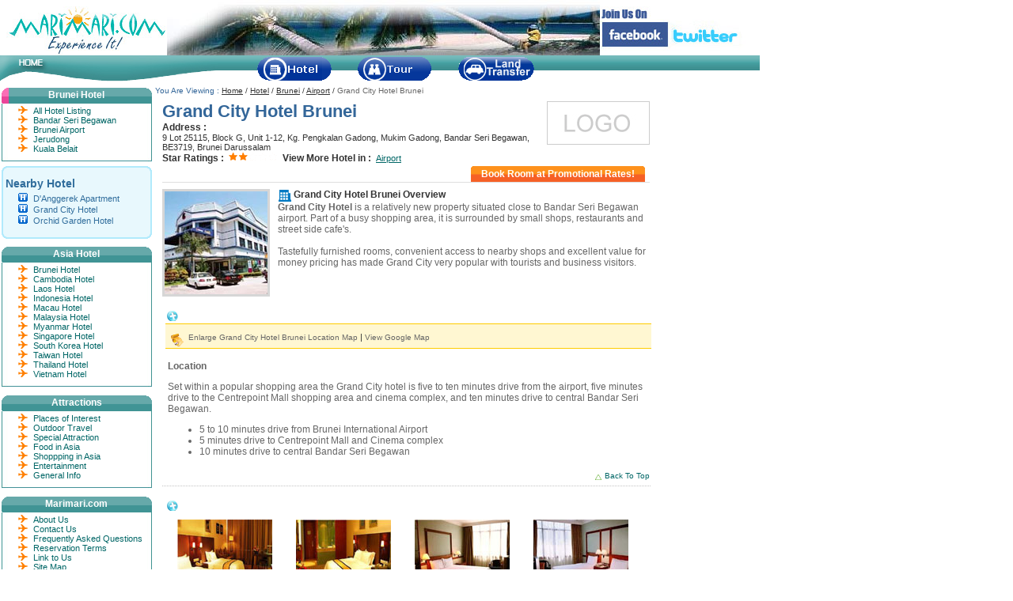

--- FILE ---
content_type: text/html
request_url: https://marimari.com/hotel/brunei/grand-city/index.html
body_size: 12288
content:
<!DOCTYPE html PUBLIC "-//W3C//DTD XHTML 1.0 Transitional//EN" "http://www.w3.org/TR/xhtml1/DTD/xhtml1-transitional.dtd">
<html xmlns="http://www.w3.org/1999/xhtml"><!-- InstanceBegin template="/Templates/mm-bn-hotel.dwt" codeOutsideHTMLIsLocked="false" -->
<head>
<!-- InstanceBeginEditable name="doctitle" -->
<title>Grand City Hotel Brunei, Located in Bandar Seri Begawan, Brunei.</title>
<meta name="Description" content="Grand City Hotel Brunei, Located in Bandar Seri Begawan, Brunei"/>
<meta name="Keywords" content="Grand City Hotel Brunei, Bandar Seri Begawan Hotel, Brunei hotel"/>
<!-- InstanceEndEditable -->
<meta name="robots" content="index,follow"/>
<meta name="Revisit-After" content="7 Days"/>
<meta name="Author" content="Marimari.com"/>
<meta name="copyright" content="Marimari.com"/>
<meta name="category" content="Travel"/>
<meta name="page-topic" content="Brunei Hotel Information">
<meta name="audience" content="all">
<meta http-equiv="Content-Language" content="en,us"/>
<meta http-equiv="Content-Type" content="text/html; charset=iso-8859-1"/>
<link rel="shortcut icon" href="/images/favicon.ico">
<link rel="icon" type="image/gif" href="/images/favicon1.gif">
<link href="/css/style-mm.css" rel="stylesheet" type="text/css"/>
<link href="/css/hotel.css" rel="stylesheet" type="text/css"/>
<link href="/css/searchlayout.css" rel="stylesheet" type="text/css"/>
<!-- InstanceBeginEditable name="head" --><!-- InstanceEndEditable --><!-- InstanceParam name="nearby-hotel" type="boolean" value="true" --><!-- InstanceParam name="dining" type="boolean" value="false" --><!-- InstanceParam name="meeting" type="boolean" value="false" --><!-- InstanceParam name="hotel-group" type="boolean" value="true" -->

<link href="/Content/JqueryDatepick/jquery.datepick.css" rel="stylesheet" type="text/css" />
<link type="text/css" href="/Content/base/ui.datepicker.css" rel="stylesheet" />
<link type="text/css" href="/Content/base/ui.all.css" rel="stylesheet" />
<link type="text/css" href="/Content/base/ui.theme.css" rel="stylesheet" />
<!-- <link type="text/css" href="/Content/thickbox.css" rel="stylesheet" /> -->
<link type="text/css" href="http://secure.marimari.travel/Content/themes/jquery.ui.autocomplete.css" rel="stylesheet" /> 
<script src="/Scripts/jquery-1.3.2.min.js" type="text/javascript"></script>
<script src="http://secure.marimari.travel/Scripts/ui/jquery.ui.core.js" type="text/javascript"></script>
<script src="http://secure.marimari.travel/Scripts/ui/jquery.ui.widget.js" type="text/javascript"></script>
<script src="http://secure.marimari.travel/Scripts/ui/jquery.ui.position.js" type="text/javascript"></script>
<script src="http://secure.marimari.travel/Scripts/ui/jquery.ui.autocomplete.js" type="text/javascript"></script>
<script src="/Scripts/Custom.js" type="text/javascript"></script>
<script src="/Scripts/jquery.datepick.min.js" type="text/javascript"></script>
<script src="/Scripts/jquery-ui-1.7.2.custom.min.js" type="text/javascript"></script>
<script src="/Scripts/Creditcard.js" type="text/javascript"></script>
<script src="/Scripts/HotelSearch.js" type="text/javascript"></script>
<script type="text/javascript">

    function SetEndDate() {
        var checkInDate = new Date($("#postedCheckInDate").val());
        var innerMinDate = new Date(checkInDate);
        innerMinDate.setDate(innerMinDate.getDate() + 1);
        var innerMaxDate = new Date(checkInDate);
        innerMaxDate.setDate(innerMaxDate.getDate() + 20);

        var checkOutDate = new Date($("#postedCheckOutDate").val());
        if (checkOutDate > innerMaxDate) {
            var checkOut_date = innerMaxDate.getDate();
            var checkOut_month = innerMaxDate.getMonth();
            var checkOut_year = innerMaxDate.getFullYear();
            $("#postedCheckOutDate").val(checkOut_date + " " + m_names[checkOut_month] + " " + checkOut_year)
        }

//        if (checkOutDate < checkInDate) {
            var checkOutDateValue = new Date(checkInDate);
            checkOutDateValue.setDate(checkOutDateValue.getDate() + 2);
            var checkOut_date = checkOutDateValue.getDate();
            var checkOut_month = checkOutDateValue.getMonth();
            var checkOut_year = checkOutDateValue.getFullYear();
            $("#postedCheckOutDate").val(checkOut_date + " " + m_names[checkOut_month] + " " + checkOut_year)
//        }

        $("#postedCheckOutDate").datepicker('destroy')
        $("#postedCheckOutDate").datepicker({ minDate: innerMinDate, dateFormat: "dd MM yy", changeMonth: true, changeYear: true, yearRange: '-100:+10', showOn: 'both', buttonImage: 'http://secure.marimari.travel/Image/calendar.gif', buttonImageOnly: true, numberOfMonths: 1 });

    }

    $(document).ready(function () {

      $("#locationName").autocomplete({
            source: function (request, response) {
                $.ajax({
                    url: 'http://secure.marimari.travel/customer/FindCityJSON',
                    dataType: "jsonp",
                    data: {
                        q: request.term
                    },
                    success: function (data) {
                        response($.map(data, function (item) {
                            return {
                                label: item,
                                value: item
                            }
                        }));
                    }
                });
            },
            minLength: 2,
            open: function () {
                $(this).removeClass("ui-corner-all").addClass("ui-corner-top");
            },
            close: function () {
                $(this).removeClass("ui-corner-top").addClass("ui-corner-all");
            }
        });


        var minDate = new Date();

        minDate.setDate(minDate.getDate());



        var checkOutMinDate = new Date();

        checkOutMinDate.setDate(checkOutMinDate.getDate() + 2);



        $("#postedCheckInDate").datepicker({ minDate: minDate, dateFormat: "dd MM yy", changeMonth: true, changeYear: true, yearRange: '-100:+10', showOn: 'both', buttonImage: 'http://secure.marimari.travel/Image/calendar.gif', buttonImageOnly: true });

        $("#postedCheckInDate").keydown(function (e) {

            return false;

        });

        $("#postedCheckInDate").change(function () {
            SetEndDate();
        });

        $("#postedCheckOutDate").datepicker({ minDate: checkOutMinDate, dateFormat: "dd MM yy", changeMonth: true, changeYear: true, yearRange: '-100:+10', showOn: 'both', buttonImage: 'http://secure.marimari.travel/Image/calendar.gif', buttonImageOnly: true });

        $("#postedCheckOutDate").keydown(function (e) {

            return false;

        });

        var month = "";

        var monthInt = minDate.getMonth() + 1;

        switch (monthInt) {

            case 1:

                month = "January";

                break;

            case 2:

                month = "February";

                break;

            case 3:

                month = "March";

                break;

            case 4:

                month = "April";

                break;

            case 5:

                month = "May";

                break;

            case 6:

                month = "June";

                break;

            case 7:

                month = "July";

                break;

            case 8:

                month = "August";

                break;

            case 9:

                month = "September";

                break;

            case 10:

                month = "October";

                break;

            case 11:

                month = "November";

                break;

            case 12:

                month = "December";

                break;

        }

        $("#postedCheckInDate").val(minDate.getDate() + " " + month + " " + minDate.getFullYear());



        monthInt = checkOutMinDate.getMonth() + 1;

        switch (monthInt) {

            case 1:

                month = "January";

                break;

            case 2:

                month = "February";

                break;

            case 3:

                month = "March";

                break;

            case 4:

                month = "April";

                break;

            case 5:

                month = "May";

                break;

            case 6:

                month = "June";

                break;

            case 7:

                month = "July";

                break;

            case 8:

                month = "August";

                break;

            case 9:

                month = "September";

                break;

            case 10:

                month = "October";

                break;

            case 11:

                month = "November";

                break;

            case 12:

                month = "December";

                break;

        }



        $("#postedCheckOutDate").val(checkOutMinDate.getDate() + " " + month + " " + checkOutMinDate.getFullYear());

        RegisterEvent();

        $("#imageSubmit").click(function () {

            var location = $("#locationName").val();

            if (location == null || location.length == 0) {

                alert("Please key in the location");

                return false;

            }

        });



        $("#noofRooms").each(function () {

            $(this).change(function () {

                DetermineRoomShow();

            });

        });



        var i = 0;

        while (i < 8) {

            $("#guestInformation_" + i + "__NoofChild").each(function () {

                $(this).change(function () {

                    DetermineRoomShow();

                });

            });

            i = i + 1;

        }



        DetermineRoomShow();



        $("#searchButton").click(function () {

            var checkInDate = new Date($("#postedCheckInDate").val());

            var checkOutDate = new Date($("#postedCheckOutDate").val());

            var diff = checkOutDate - checkInDate;

            $("#postedNoofDayStay").val(diff / one_day);

        });

    });





    function DetermineRoomShow() {

        var roomSelected = $("#noofRooms").val();

        var i = 0;

        while (i < 8) {

            if (i < roomSelected) {

                $(".guestInformation" + i).show();

                var child = $("#guestInformation_" + i + "__NoofChild").val();

                var k = 0;

                if (child == 0) {

                    $(".guestInformation" + i + "_childAgeRow").hide();


                }

                else {

                    $(".guestInformation" + i + "_childAgeRow").show();

                }

                while (k < 8) {

                    if (k < child) {

                        $("#guestInformation" + i + "_childAge" + k).show();

                    }

                    else {

                        $("#guestInformation" + i + "_childAge" + k).hide();

                    }

                    k = k + 1;

                }

            }

            else {

                $(".guestInformation" + i).hide();

            }



            i = i + 1;

        }

    }

        </script>

<!-- Vendor Added End -->

<!-- InstanceEnd -->
</head>

<body>
<div id="main-overall"><!-- #BeginLibraryItem "/library/header.lbi" -->
<div id="main-header">
  <div class="mm_logo-area">
    <div class="mm_logo-top">
      <div class="mm_logo-top1"><a href="http://www.marimari.com"><img src="/images/mm-logo.jpg" alt="Marimari.com" width="211" height="70" border="0" /></a></div>
      <div class="mm_logo-top2"></div>
      <div class="mm_logo-top3"><img src="/images/mm-facebook.jpg" alt="Join Us on Facebook" border="0" usemap="#Map2" />
          <map name="Map2" id="Map2">
            <area shape="rect" coords="89,40,175,61" href="http://twitter.com/marimari_travel/" target="_blank" />
            <area shape="rect" coords="9,37,81,60" href="http://www.facebook.com/MarimariHotelNetwork" target="_blank" />
          </map>
      </div>
    </div>
    <div class="mm_logo-btm">
      <div class="mm_logo-btm1"><img src="/images/mm-header-01.jpg" border="0" usemap="#Map" />
          <map name="Map" id="Map">
            <area shape="rect" coords="17,4,67,19" href="http://www.marimari.com" />
          </map>
      </div>
      <div class="mm_logo-btm2">
        <div class="mm_logo-btm3">
          <table width="350" border="0" cellpadding="0" cellspacing="0">
            <tr>
              <td width="94"><a href="/hotel/index.html"><img src="/images/mm-hotel.gif" alt="Hotel" width="94" height="30" border="0" /></a></td>
              <td width="41">&nbsp;</td>
              <td width="94"><a href="/tour/index.html"><img src="/images/mm-tour.gif" alt="Tour" width="94" height="30" border="0" /></a></td>
              <td width="41">&nbsp;</td>
              <td width="94"><a href="/transfer/index.html"><img src="/images/mm-land-transfer.gif" alt="Land Transfer" width="96" height="30" border="0" /></a></td>
            </tr>
          </table>
        </div>
      </div>
    </div>
  </div>
</div>
<!-- #EndLibraryItem -->
  <div id="main-content">
		<div id="main-contentcolumn-hotel"><div class="top_section text_Graydark_small"><span class="text_darkgreen_small">You Are Viewing :</span> <a href="http://www.marimari.com" title="Marimari.com homepage" class="breadcrumbs">Home</a> / <a href="/hotel/index.html" title="Major Asia Hotel Available" class="breadcrumbs">Hotel</a> / <a href="/hotel/brunei/index.html" title="All Brunei Hotel" class="breadcrumbs">Brunei</a> / <!-- InstanceBeginEditable name="Area" --><a href="/hotel/brunei/brunei-airport.html" title="All Airport Hotel" class="breadcrumbs"  >Airport</a><!-- InstanceEndEditable --> / <span class="text_Gray_small"><!-- InstanceBeginEditable name="top" -->Grand City Hotel Brunei<!-- InstanceEndEditable --></span><span style="padding-bottom:5pt"><a name="top" id="top"></a></span></div>
	<div class="hotel_overview">
      <div class="hotel_topsection">
        <div class="hotel_text">
          <div class="hotel_text"><!-- InstanceBeginEditable name="hotel_header" -->
            <h1>Grand City Hotel Brunei</h1><br />
          <!-- InstanceEndEditable --></div>
          <div class="hotel_text"><span class="text_BoldGray">Address :</span> <br/>
            <!-- InstanceBeginEditable name="hotel_address" -->9 Lot 25115, Block G, Unit 1-12, Kg. Pengkalan Gadong, Mukim Gadong, Bandar Seri Begawan, BE3719, Brunei Darussalam<!-- InstanceEndEditable --></div>
        </div>
        <div class="Hotel_logo"><!-- InstanceBeginEditable name="hotel_logo" --><img src="/images/default-logo.jpg" alt="Grand City Hotel Brunei Logo" width="130" height="55"/><!-- InstanceEndEditable --></div>
      </div>
      <div class="hotel_text2"><span class="text_BoldGray">Star Ratings : &nbsp;<!-- InstanceBeginEditable name="rating" --><img src="/images/2stars.gif" alt="Star Rating" width="62" height="12" /><!-- InstanceEndEditable --></span>&nbsp; <span class="text_BoldGray">View More Hotel in  : &nbsp;</span><!-- InstanceBeginEditable name="hotel_location" --><a href="/hotel/brunei/brunei-airport.html" class="green_link" title="Airport Hotel">Airport</a><!-- InstanceEndEditable --></div>
      <div class="hotel_text3 mtop3">
       <!-- InstanceBeginEditable name="book-top" --><div class="hotel_tab_rate">
          <table cellspacing="0" cellpadding="0" width="220" border="0">
            <tbody>
              <tr>
                <td width="9"><img height="20" src="/images/bg_hoteltab_org_left.gif" alt="bg-left" width="9"/></td>
                <td height="10" background="/images/bg_hoteltab_org_middle.gif"><div align="center"><a href="/asp/brunei/rate.asp?HotelID=BRU019" title="Book now for Grand City Hotel Brunei" target="_blank" class="tab_link" rel="flashfg[yellow]">Book Room at Promotional Rates!</a> </div></td>
                <td width="9"><img height="20" src="/images/bg_hoteltab_org_right.gif" alt="bg-right" width="9"/></td>
              </tr>
            </tbody>
          </table>
        </div><!-- InstanceEndEditable --></div>
      <div class="hotel_bottomsection">
        <div class="Hotel_front_img"><!-- InstanceBeginEditable name="hotel-image" --><img src="images/Facade.jpg" alt="Grand City Hotel Brunei" width="130" height="130" /><!-- InstanceEndEditable --></div>
        <div class="hotel_description">
          <div class="hotel_description_header"><!-- InstanceBeginEditable name="overview-header" -->
            <h2>Grand City Hotel Brunei&nbsp;Overview</h2><!-- InstanceEndEditable --></div>
          <div class="hotel_description_content text_Gray">
            <!-- InstanceBeginEditable name="overview-content" --><span xml:lang="EN-US" lang="EN-US"><strong>Grand City Hotel </strong>is  a relatively new property situated close to Bandar Seri Begawan  airport. Part of a busy shopping area, it is surrounded by small shops,  restaurants and street side cafe's.&nbsp;<br />
            <br />
Tastefully furnished rooms, convenient access to nearby shops and  excellent value for money pricing has made Grand City very popular with  tourists and business visitors.&nbsp;&nbsp;</span><!-- InstanceEndEditable -->          </div>
		</div>
      </div>
    </div>
    <div class="hotel_tabcontent">
          <table width="100%" border="0" cellpadding="3" cellspacing="1" class="tabbg">
            <tr>
              <td><table width="100%" border="0" cellspacing="0" cellpadding="0">
                  <tr>
                    <td height="20"><div class="hotel_category-header"><!-- InstanceBeginEditable name="location-header" -->
                    <h3>Grand City Hotel Brunei Location  &amp; Nearby Attraction</h3><!-- InstanceEndEditable --></div></td>
                  </tr>
                  <tr>
                    <td class="hotel_tabcontent-map"><img src="/images/map-icon.gif" alt="enlarge-map-icon" width="17" height="16" hspace="2" align="middle" /> <!-- InstanceBeginEditable name="location-map" --><a href="javascript:openWindow('map.html',460, 470, 'resizable=1,scrollbars=0,status=0')" class="more_link"> Enlarge Grand City Hotel Brunei Location Map</a> | <a href="javascript:openWindow('google-map.html',625, 450, 'resizable=1,scrollbars=0,status=0')" class="more_link">View Google Map</a><!-- InstanceEndEditable --></td>
                  </tr>
                  <tr>
                    <td class="hotel_tabcontent-text  text_Gray"><!-- InstanceBeginEditable name="location-content" -->
                    <p><strong>Location</strong></p>
                    <p><span xml:lang="EN-US" lang="EN-US">Set within a popular shopping  area the Grand City hotel is five to ten minutes drive from the  airport, five minutes drive to the Centrepoint Mall shopping area and  cinema complex, and ten minutes drive to central Bandar Seri Begawan.&nbsp;</span></p>
                    <ul>
                      <li><span xml:lang="EN-US" lang="EN-US">5 to 10 minutes drive from Brunei International Airport <br />
                      </span></li>
                      <li><span xml:lang="EN-US" lang="EN-US">5 minutes drive to Centrepoint Mall and Cinema complex </span></li>
                      <li><span xml:lang="EN-US" lang="EN-US"> 10 minutes drive to central Bandar Seri Begawan&nbsp;</span></li>
                    </ul>
                    <!-- InstanceEndEditable --></td>
                </tr>
                  <tr>
                    <td class="hotel_tabcontent-text"><div class="back-top"><a href="#top" class="back-to-top">Back To Top</a> </div></td>
                  </tr>
                  <tr>
                    <td></td>
                  </tr>
              </table></td>
            </tr>
          </table>
	  </div>
		<div class="hotel_tabcontent">
          <table width="100%" border="0" cellpadding="3" cellspacing="1"  class="tabbg">
            <tr>
              <td><table width="100%" border="0" cellspacing="0" cellpadding="0">
                  <tr>
                    <td height="20"><div class="hotel_category-header"><!-- InstanceBeginEditable name="room-header" -->
                    <h3>Grand City Hotel Brunei Room &amp; Accommodations</h3><!-- InstanceEndEditable --></div></td>
                  </tr>
                  <tr>
                    <td class="hotel_tabcontent-photo"><!-- InstanceBeginEditable name="room-photo" --><div class="Hotel_img">
                        <div align="center" class="text_Gray_small"><img src="images/Room1.jpg" alt="Room - Grand City Hotel Brunei" width="120" height="100" /><br />
                      Room</div>
                    </div>
                        <div class="Hotel_img">
                          <div align="center" class="text_Gray_small"><img src="images/Room2.jpg" alt="Room - Grand City Hotel Brunei" width="120" height="100" /><br />
                            Room</div>
                        </div>
                        <div class="Hotel_img">
                          <div align="center" class="text_Gray_small"><img src="images/Room3.jpg" alt="Room - Grand City Hotel Brunei" width="120" height="100" /><br />
                          Room</div>
                        </div>
                        <div class="Hotel_img">
                          <div align="center" class="text_Gray_small"><img src="images/Room4.jpg" alt="Room - Grand City Hotel Brunei" width="120" height="100" /><br />
                          Room</div>
                        </div>
                        <!-- InstanceEndEditable --></td>
                  </tr>
                  <tr>
                    <td class="hotel_tabcontent-text  text_Gray"><!-- InstanceBeginEditable name="room-content" -->
                      <p><span xml:lang="EN-US" lang="EN-US">All rooms in Grand City Hotel are  tastefully furnished and equipped with modern amenities. It caters both  the business and leisure travellers. </span></p>
                      <p><strong>Room amenities:</strong> </p>
                      <ul>
                        <li>Air conditioning</li>
                        <li> Bathroom-Private:  Bathtub</li>
                        <li> Bathroom-Private: Shower onl,</li>
                        <li> Coffee/Tea Making Facilities</li>
                        <li> Fridge, Hair dryer - in room or on request</li>
                        <li> Iron/Ironing Board - on  request</li>
                        <li> Telephone - International Direct Dial (IDD)</li>
                        <li> Toiletries</li>
                        <li> TV -  Cable/ Satellite</li>
                        <li> Wardrobe</li>
                      </ul>
                      <!-- InstanceEndEditable --></td>
                  </tr>
                  <tr>
                    <td class="hotel_tabcontent-text"><div class="back-top"><a href="#top" class="back-to-top">Back To Top</a></div></td>
                  </tr>
                  <tr>
                    <td></td>
                  </tr>
              </table></td>
            </tr>
          </table>
      </div>
	    <div class="hotel_tabcontent">
          <table width="100%" border="0" cellpadding="3" cellspacing="1" class="tabbg">
            <tr>
              <td><table width="100%" border="0" cellspacing="0" cellpadding="0">
                <tr>
                  <td height="20"><div class="hotel_category-header"><!-- InstanceBeginEditable name="facilities-header" -->
                  <h3>Grand City Hotel Brunei Facilities &amp; Services</h3><!-- InstanceEndEditable --></div></td>
                </tr>
                <tr>
                  <td class="hotel_tabcontent-photo"><!-- InstanceBeginEditable name="facilities-photo" -->
                    <div class="Hotel_img">
                      <div align="center" class="text_Gray_small"><img src="images/Meeting-Room.jpg" alt="Meeting-Room - Grand City Hotel Brunei" width="120" height="100" /><br/>
                     Meeting-Room</div>
                    </div>
                    <div class="Hotel_img">
                      <div align="center" class="text_Gray_small"><img src="images/Restaurant.jpg" alt="Restaurant - Grand City Hotel Brunei" width="120" height="100" /><br/>
                   Restaurant</div>
                    </div>
                    <div class="Hotel_img">
                    <div align="center" class="text_Gray_small"><img src="images/Restaurant2.jpg" alt="Restaurant - Grand City Hotel Brunei" width="120" height="100" /><br/>
                   Restaurant</div>
                  </div>
                      <div class="Hotel_img">
                        <div align="center" class="text_Gray_small"><img src="images/Lobby.jpg" alt="Lobby- Grand City Hotel Brunei" width="120" height="100" /><br/>
                      Lobby</div>
                      </div>
                  <!-- InstanceEndEditable --></td>
                </tr>
                
                <tr>
                  <td class="hotel_tabcontent-text  text_Gray"><!-- InstanceBeginEditable name="facilities-content" -->
                    <p><strong>Facilities:</strong></p>
                    <ul>
                      <li>Automatic bank teller (ATM) Machine</li>
                      <li>Business Centre</li>
                      <li>Car Parking</li>
                      <li>Elevator/Lift</li>
                      <li>Fax</li>
                      <li>Internet - Wireless</li>
                      <li>Laundry Service available</li>
                      <li>Mobile Phone Reception</li>
                      <li>Newspapers/ Magazines Available</li>
                      <li>Non-Smoking rooms/floors</li>
                      <li>Photocopier</li>
                      <li>Restaurant(s)</li>
                      <li>Safe at reception</li>
                      <li>Souvenir/Gift Shop(s)</li>
                    </ul>
                    <p><strong>Services:</strong></p>
                    <ul>
                      <li>Concierge/Travel booking and Confirmation</li>
                      <li>Daily Housekeeping</li>
                      <li>Foreign Currency Exchange</li>
                      <li>Laundry/Ironing</li>
                      <li>Room Service</li>
                      <li>Secretarial Services</li>
                      <li>Security Guard (24 hrs)</li>
                      <li>Shuttle Service (i.e. to/from town centre - extra charge)</li>
                      <li>Vehicle Hire/Car Rental can be arranged</li>
                      <li>Vehicle Hire/Car Rental Onsite</li>
                    </ul>
                  <!-- InstanceEndEditable --></td>
                </tr>
                <tr>
                  <td class="hotel_tabcontent-text"><div class="back-top"><a href="#top" class="back-to-top">Back To Top</a> </div></td>
                </tr>
                <tr>
                  <td height="2"></td>
                </tr>
              </table></td>
            </tr>
          </table>
      </div>
	    
	    <div class="hotel_tabcontent">
		<!-- InstanceBeginEditable name="book-bottom" --><div class="hotel_tab_rate">
            <table cellspacing="0" cellpadding="0" width="220" border="0">
              <tbody>
                <tr>
                  <td width="9"><img
							 src="/images/bg_hoteltab_org_left1.gif" alt="bg-left" width="9" height="20"/></td>
                  <td height="10" background="/images/bg_hoteltab_org_middle1.gif"><div align="center"><a href="/asp/brunei/rate.asp?HotelID=BRU019" title="Book now for Grand City Hotel Brunei" target="_blank" class="tab_link" rel="flashfg[yellow]">Book Room at Promotional Rates!</a></div></td>
                  <td width="9"><img src="/images/bg_hoteltab_org_right1.gif" alt="bg-right" width="9" height="20"/></td>
                </tr>
              </tbody>
            </table>
          </div><!-- InstanceEndEditable -->
       <!-- InstanceBeginEditable name="important-note" --> 
            <img src="/images/Info-icon.jpg" alt="important-note-icon" width="16" height="16" vspace="5" align="middle"/> 
            <h5>Important Notes of Grand City Hotel Brunei:</h5>
        <ul class="text_Gray_small">
          <li>Check - In Time : 14.00 p.m </li>
          <li>Check - Out Time : 12.00 p.m </li>
          <li>The images shown are for guidance purposes only. You may stay in a room which is different from the examples shown.</li>
        </ul>
<!-- InstanceEndEditable --></div>      
        <div class="hotel_tabcontent">
<!-- InstanceBeginEditable name="hotel-location3" -->
or find a nearby hotel in <a href="/hotel/brunei/brunei-airport.html" class="green_link" title="Near By hotel in Airport">Airport</a><!-- InstanceEndEditable --></div>
        
        <div class="hotel_tabcontent"><!-- InstanceBeginEditable name="hotel-group" -->&nbsp;<!-- InstanceEndEditable --></div>
      
         <div class="hotel_tabcontent">
		<div class="back-top2"><a href="#top" class="back-to-top">Back To Top</a> </div>
	    <div class="bookmark text_green">Add Hotel to online bookmark : <!-- InstanceBeginEditable name="bookmark" -->
	    <script type="text/javascript">var addthis_pub="4a1cafec25cdb85b";</script>
<a href="http://www.addthis.com/bookmark.php?v=20" onmouseover="return addthis_open(this, '', '[URL]', '[TITLE]')" onmouseout="addthis_close()" onclick="return addthis_sendto()"><img src="http://s7.addthis.com/static/btn/sm-bookmark-en.gif" alt="Bookmark and Share Grand City Hotel Brunei Hotel" width="83" height="16" align="middle" style="border:0"/></a>
<script type="text/javascript" src="http://s7.addthis.com/js/200/addthis_widget.js"></script>
        <!-- InstanceEndEditable --></div></div>
		</div>
</div>
<script type="text/javascript" src="/jscript/main.js" ></script>
<script type="text/javascript" src="/jscript/jquery.js"></script>
<script type="text/javascript" src="/jscript/animatedcollapse.js"></script>
<script type="text/javascript" src="/jscript/div.js"></script>
  <div id="main-left"><!-- #BeginLibraryItem "/library/left-instant-search.lbi" -->
    <div class="left_column">
      <div class="search-left-head">
        <div class="search-left-head1"></div>
        <div class="mm-left-head2">
  <div class="mm-left-headcontent"><h3 class="mmgreen">Brunei Hotel</h3></div>
</div><div class="mm-left-head3"></div>
      </div>
<div class="mm-left-bdy">
					<ul>
				<li><a href="/hotel/brunei/index.html">All Hotel Listing</a></li>
 				  <li><a href="/hotel/brunei/bandar-seri-begawan.html">Bandar Seri Begawan</a></li>
				  <li><a href="/hotel/brunei/brunei-airport.html">Brunei Airport</a></li>
				  <li><a href="/hotel/brunei/jerudong.html">Jerudong</a></li>
				  <li><a href="/hotel/brunei/kuala-belait.html">Kuala Belait</a></li>
  	  		</ul>
</div>
<div class="mm-left-btm"></div>
    </div>
    <!-- #EndLibraryItem -->
<div class="bg-nearby-hotel mtop5">
<div class="bg-nearby-hotel-content"><img src="/images/bg-nearby-hotel-header.gif" width="190" height="9"/></div>
<div class="bg-nearby-hotel-content"><div class="left_header"><h4 class="textwhite">Nearby Hotel</h4></div></div>
<div class="bg-nearby-hotel-content"><!-- InstanceBeginEditable name="hotel-list" --><!-- #BeginLibraryItem "/library/brunei/bn-brunei-airport.lbi" --><ul>
<li><a href="/hotel/brunei/d-anggerek/index.html">D'Anggerek Apartment</a></li>
<li><a href="/hotel/brunei/grand-city/index.html">Grand City Hotel</a></li>
<li><a href="/hotel/brunei/orchid-garden/index.html">Orchid Garden Hotel</a></li>
</ul><!-- #EndLibraryItem --><!-- InstanceEndEditable --></div>
<div class="bg-nearby-hotel-content"><img src="/images/bg-nearby-hotel-bottom.gif" width="190" height="12"/></div>
</div>
<!-- #BeginLibraryItem "/library/left-asia-hotel.lbi" --><div class="left_column mtop10">
<div class="mm-left-head">
<div class="mm-left-head1"></div><div class="mm-left-head2">
  <div class="mm-left-headcontent"><h3 class="mmgreen">Asia Hotel</h3></div>
</div><div class="mm-left-head3"></div>
</div>
<div class="mm-left-bdy">
<ul>
<li><a href="/hotel/brunei/index.html" title="All Brunei Hotel">Brunei Hotel</a></li>
<li><a href="/hotel/cambodia/index.html" title="All Cambodia Hotel">Cambodia Hotel</a></li>
<li><a href="/hotel/laos/index.html" title="All Laos Hotel" >Laos Hotel</a></li>
<li><a href="/hotel/indonesia/index.html" title="All Indonesia Hotel">Indonesia Hotel</a></li>
<li><a href="/hotel/macau/index.html" title="All Macau Hotel" >Macau Hotel</a></li>
<li><a href="/hotel/malaysia/main.html" title="All Malaysia Hotel">Malaysia Hotel</a></li>
<li><a href="/hotel/myanmar/index.html" title="All Myanmar Hotel">Myanmar Hotel</a></li>
<li><a href="/hotel/singapore/index.html" title="All Singapore Hotel">Singapore Hotel</a></li>
<li><a href="/hotel/south_korea/index.html" title="All South Korea Hotel">South Korea Hotel</a></li>
<li><a href="/hotel/taiwan/index.html" title="All Taiwan Hotel">Taiwan Hotel</a></li>
<li><a href="/hotel/thailand/index.html" title="All Thailand Hotel">Thailand Hotel</a></li>
<li><a href="/hotel/vietnam/index.html" title="All Veitnam Hotel">Vietnam Hotel</a></li>
</ul>
</div>
<div class="mm-left-btm"></div>
</div>
<div class="left_column mtop10">
<div class="mm-left-head">
<div class="mm-left-head1"></div><div class="mm-left-head2">
  <div class="mm-left-headcontent"><h3 class="mmgreen">Attractions</h3></div>
</div><div class="mm-left-head3"></div>
</div>
<div class="mm-left-bdy">
<ul>
<li><a href="/content/browse/places_of_interest.html">Places of Interest</a></li>
<li><a href="/content/browse/outdoor_travel.html">Outdoor Travel</a> </li>
<li><a href="/content/browse/special_attractions.html">Special Attraction</a></li>
<li><a href="/content/browse/food_in_asia.html">Food in Asia</a> </li>
<li><a href="/content/browse/shopping_asia.html">Shoppping in Asia</a></li>
<li><a href="/content/browse/entertainment.html">Entertainment</a></li>
<li><a href="/content/browse/general_info.html">General Info</a></li> 
</ul>
</div>
<div class="mm-left-btm"></div>
</div>
<!-- #EndLibraryItem --><!-- #BeginLibraryItem "/library/left-helpcentre.lbi" --><div class="left_column mtop10">
<div class="mm-left-head">
<div class="mm-left-head1"></div><div class="mm-left-head2">
  <div class="mm-left-headcontent"><h3 class="mmgreen">Marimari.com</h3></div>
</div><div class="mm-left-head3"></div>
</div>
<div class="mm-left-bdy">
<ul>
<li><a href="/content/marimari/about_us.html">About Us</a></li>
<li><a href="/content/marimari/contact_us.html">Contact Us</a></li>
<li><a href="/content/marimari/faqs.html">Frequently Asked Questions</a></li>
<li><a href="/content/marimari/reservation_terms.html">Reservation Terms</a></li>
<li><a href="/partner.html">Link to Us</a></li>
<li><a href="/content/marimari/site_map.html">Site Map</a></li>
</ul>
</div>
<div class="mm-left-btm"></div>
</div>
<!-- #EndLibraryItem --></div>

	<!-- #BeginLibraryItem "/library/footer.lbi" -->
	<script language="JavaScript" type="text/javascript">today=new Date();y0=today.getFullYear();</script>
    <div id="main-footer">
      <div class="footer">
        <div class="footer-content"><strong>Customer Care :</strong> <a href="/content/marimari/about_us.html">About us</a> | <a href="/content/marimari/about_us.html">Contact Us</a> | <a href="/content/marimari/faqs.html">FAQ</a> | <a href="/content/marimari/reservation_terms.html">Reservation Terms</a> | <a href="/partner.html">Link to Us</a> | <a href="/content/marimari/site_map.html">Site Map</a></div>
        <div class="footer-content"><strong>Popular Destination : </strong><a href="/hotel/brunei/index.html" title="All Brunei Hotel">Brunei</a> | <a href="/hotel/cambodia/index.html" title="All Cambodia Hotel">Cambodia</a> | <a href="/hotel/indonesia/index.html" title="All Indonesia Hotel">Indonesia</a> | <a href="/hotel/laos/index.html" title="All Laos Hotel">Laos</a> | <a href="/hotel/macau/index.html" title="All Macau Hotel">Macau</a> | <a href="/hotel/malaysia/main.html" title="All Malaysia Hotel">Malaysia</a> | <a href="/hotel/myanmar/index.html" title="All Myanmar Hotel">Myanmar</a> | <a href="/hotel/singapore/index.html" title="All Singapore Hotel">Singapore</a> | <a href="/hotel/south-korea/index.html" title="All South Korea Hotel">South Korea</a> | <a href="/hotel/taiwan/index.html" title="All Taiwan Hotel">Taiwan</a> | <a href="/hotel/thailand/index.html" title="All Thailand Hotel">Thailand</a> | <a href="/hotel/vietnam/index.html" title="All Veitnam Hotel">Vietnam</a></div>
        <div class="footer-content"><img src="/images/footer-01.jpg" alt="Tourism Logo" width="35" height="35" hspace="2" align="middle" /><img src="/images/footer-02.jpg" alt="Matta Logo" width="35" height="35" hspace="2" align="middle" /><img src="/images/footer-03.jpg" alt="Tourism Malaysia Logo" width="69" height="35" hspace="2" align="middle" /><img src="/images/footer-04.jpg" alt="Master Icon" width="50" height="35" hspace="2" align="middle" /><img src="/images/footer-05.jpg" alt="Visa Icon" width="50" height="35" hspace="2" align="middle" /><img src="/images/footer-07.jpg" alt="AMEX" width="59" height="35" hspace="2" align="absmiddle" /><img src="/images/footer-06.jpg" alt="Verified by Visa - Mastercard" width="125" height="35" hspace="2" align="middle" /></div>
        <div class="footer-content">
          <script type="text/javascript">
			innity_pub = "7f6ffaa6bb0b408017b62254211691b5";
			innity_zone = "2415";
			innity_width = "728";
			innity_height = "90";</script>
          <script type="text/javascript" src="http://cdn.innity.com/network.js"></script>
        </div>
        <div class="footer-content"><strong>Copyright</strong> &copy; 1998 -
          <script language="JavaScript" type="text/javascript">document.write(y0);</script>
          Marimari.com | All Rights Reserved. No part of this site may be reproduced without our written permission.</div>
      </div>
    </div>
  <!-- #EndLibraryItem --></div>

<script type="text/javascript">
var gaJsHost = (("https:" == document.location.protocol) ? "https://ssl." : "http://www.");
document.write(unescape("%3Cscript src='" + gaJsHost + "google-analytics.com/ga.js' type='text/javascript'%3E%3C/script%3E"));
</script>
<script type="text/javascript">
try {
var pageTracker = _gat._getTracker("UA-998675-1");
pageTracker._trackPageview();
} catch(err) {}</script>
</body>
<!-- Vendor Added Start -->

</html>


--- FILE ---
content_type: text/css
request_url: https://marimari.com/css/hotel.css
body_size: 2206
content:
/* CSS Document */
/*Hotel Page*/
div.hotel_overview {float:left;width:616px;height:auto;padding-left:12px;margin-top:3px;margin-left:3px;}
div.hotel_topsection{width:616px;float:left;}
div.hotel_text {width:486px;height:auto;float:left;}
div.hotel_text2 {width:616px;height:auto;float:left;}
div.hotel_text3 {width:616px;height:auto;float:left;border-bottom: 1px solid #DFDFDF;}
div.Hotel_logo {width:130px;float:right;padding:0;border:none;overflow:hidden;text-align:right;}
div.img_alert {width:405px;float:left;}
.hotel_bottomsection{width:616px;float:left;margin-top:8px;}
.Hotel_front_img{width:auto;height:auto;border:3px #d6d6d6 solid;border-collapse:collapse;float:left;}
.Hotel_img{width:120px;height:100px;float:left;padding:8px 15px;}
div.hotel_description{width:467px;padding-left:10px;float:left;}
div.hotel_description_header{width:447px;float:left;padding-bottom:2px;background: url(/images/overview-icon.jpg) no-repeat 1px 1px;padding-left:20px;}
div.hotel_description_content{width:467px;float:left;padding-bottom:5px;}
div.hotel_tabsection{width:616px;float:left;margin-top:10px;padding-left:12px;margin-left:3px;}
div.hotel_tab{width:auto;float:left;padding-right:3px;}
div.hotel_tabcontent{width:616px;float:left;padding-left:12px;margin-left:3px;}
div.hotel_category-header{width:591px;float:left;background: url(/images/header-icon.jpg) no-repeat 1px 1px;padding-left:18px;}
.hotel_tabcontent-text{width:100%;float:left;padding:3px;}
.hotel_tabcontent-photo{float:left;width:100%;height:135px;background-image:url(/images/photo-bg.jpg); border-bottom: #C3C3C3 solid 1px;}
.hotel_tabcontent-map{float:left;width:100%;height:10px;padding:10px 0 10px 5px;background-color:#FFF7D2;border-top: #FFCC00 solid 1px; border-bottom: #FFCC00 solid 1px;}
div.hotel_tab_rate{width:auto;float:right;padding-right:6px;}
div.bookmark{width:232px;float:right;padding-right:6px;}

.tabbg {margin-top:10px;border-bottom: #C3C3C3 dotted 1px;}

h1 {font-size: 22px;font-weight: bold;color: #336699;display:inline;}
h2 {font-size: 12px;font-weight: bold;color: #336699;display:inline;}
h2.textwhite{font-size: 14px;font-weight: bold;color: #ffffff;display:inline;}
h2.large {font-size: 14px;font-weight: bold;color: #336699;display:inline;}
h3 {font-size: 12px;font-weight: bold;color: #306d9c;display:inline;}
h3.textblue {font-size: 13px;font-weight: bold;color: #306d9c;display:inline;}
h3.textwhite{font-size: 12px;font-weight: bold;color: #ffffff;display:inline;}
h3.textred{font-size: 14px;font-weight: bold;color: #CE0000;display:inline;}
h4.textwhite{font-size: 14px;font-weight: bold;color: #306d9c;display:inline;}
h4 {font-size: 12px;font-weight: bold;color: #006666;display:inline;}
h5 {font-size: 11px;font-weight: bold;color: #333333;display:inline;}

/*Text*/
.Ex-Hotel-Name {font-size: 12px;font-style:italic;font-weight: bold;color: #CE0000;}
.text_italic{font-size: 10px;font-style:italic;color: #CE0000;}
.text_green{font-size: 10px;color: #006666;}
.text_BoldGray{font-size: 12px;font-weight: bold;color: #333333;}
.text_tab-header {font-size: 12px;font-weight: bold;color: #ffffff;}
.text_Guideline{font-size: 10px;color: #990000;font-style:italic;}
.text_Gray{font-size: 12px;color: #666666;}
.text_pkg-blue{font-size: 11px;font-weight:bold;color: #254A70;}
.text_pkg-white{font-size: 12pxf;font-weight:bold;color: #ffffff;}
.text_pkg-red {font-size: 11px;font-style:italic;color: #CE0000;}
.text_pkg-rate {font-size: 14px;font-weight:bold;color: #CE0000;}





.text_darkgreen_small{font-size: 10px;font-family:Arial,Tahoma,Verdana,sans-serif;;color: #336699;}
.text_leftheader{font-size: 14px;font-family:Arial,Tahoma,Verdana,sans-serif;font-weight: bold;color: #FFFFFF;}
.text_div-header{font-size: 12px;font-weight: bold;font-family:Arial,Tahoma,Verdana,sans-serif;;color: #006666;}

/*link*/
a.green_link, a.green_link:visited, a.green_link:link  {color:#006666;font-family:Arial,Tahoma,Verdana,sans-serif;font-size:11px;
text-decoration:underline;}
a.green_link:hover {color:#009999;text-decoration:underline;}

a.blue_link, a.blue_link:visited, a.blue_link:link  {color:#006699;font-family:Arial,Tahoma,Verdana,sans-serif;font-size:11px;text-decoration:underline;}
a.blue_link:hover {color:#0093D9;text-decoration:underline;}

a.tab_link, a.tab_link:visited, a.tab_link:link  {color:#ffffff;font-family:Arial,Tahoma,Verdana,sans-serif;font-size:12px;font-weight: bold;text-decoration:none;}
a.tab_link:hover {color:#ffffff;text-decoration:underline;}




div.pkg-title{width:610px;float:left;padding-left:6px;padding-top:5px;border-bottom: #91d6f9 dashed 1px;}
div.pkg-title a{color:#2EB4F3;font-size:16px;font-weight:bold;text-decoration:none;}
div.pkg-title a:hover{color:#FFCC00;font-size:16px;font-weight:bold;text-decoration:none;}
div.pkg-bg{width:560px;height:auto;float:left;}
div.pkg-content{width:616px;height:auto;float:left;padding-left:12px;margin-left:3px;}
div.pkg-info{color:#254A70;width:610px;float:left;padding-left:6px;padding-top:5px;}
div.pkg-info ul{list-style: disc outside; color:#254A70;}
div.pkg-sub{color:#ffffff;font-size:12px;font-weight:bold;width:610px;float:left;padding:2px 0 2px 6px;background-color:#254A70;margin-top:3px;}
div.pkg-info a{color:#2EB4F3;font-size:11px;text-decoration:none;}
div.pkg-info a:hover{color:#FFCC00}
div.pkg-top{width:610px;float:left;padding:2px 0 2px 6px;margin-top:3px;
text-align:right}
div.pkg-top a{color:#306d9c;text-decoration:none;}
div.pkg-top a:hover{color:#FFCC00;text-decoration:none;}


















/* For Top link Style */
a.top_link, a.top_link:visited, a.top_link:link, a.top_link:hover {
color:#666666;
font-family:Arial;
font-size:11px;
text-decoration:underline;
}
/* end of Top link Style */


/* For Top link font */
.top font {
color:#666666;
font-family:Arial;
font-size:11px;
}

/* end Top link font */

/* For More Hotel link */
a.more_hotel_link, a.more_hotel_link:visited, a.more_hotel_link:link, a.more_hotel_link:hover {
color:#0066CC;
font-family:Arial;
font-size:11px;
font-weight:bold;
font-style:italic;
text-decoration:none;
}


/* For Booking Button*/
a.booking_link, a.booking_link:visited, a.booking_link:link {
color:#FFFFFF;
font-family:Arial;
font-size:11px;
font-weight:bold;
text-decoration: blink;

}

a.booking_link:hover {
	color:#FFFF00;
	text-decoration: underline;

}
/* End of Booking Button*/



/* Sub Title */
.hotel_page_sub_title {
color:#FFFFFF;
font-family:Arial;
font-size:12px;
font-weight:bold;
}
/* End of Sub Title */

/* Sub Title */
.sub_title {
color:#2c7eea;
font-family:Arial;
font-size:11px;
font-weight:bold;
}
/* End of Sub Title */


.Guideline {
	color:#FF0000;
	font-family:Arial;
	font-size:10px;
	font-style: italic;
}

/* Hotel Title */
.Hotel_title {
color:#003366;
font-family:Arial;
font-size:18px;
font-weight:bold;
}
/* End of Hotel Title */

/* Hotel_link */
a.hotel_link, a.hotel_link:link {
color:#333333;
font-family:Arial;
font-size:11px;
font-weight:normal;
text-decoration:none;
}

a.hotel_link:visited {
	color:#333333;
}

a.hotel_link:hover {
	color:#333333;
	text-decoration:underline;
}

/* For Hotel link*/
a.hotel_link_small, a.hotel_link_small:visited, a.hotel_link_small:link {
color:#333333;
font-family:Arial;
font-size:10px;
font-weight:normal;
text-decoration:none;
}

a.hotel_link_small:hover {
	color:#EABB00;
	text-decoration:underline;
	}
	
.star_rating{
	color:#CC0000;
	font-family:Courier New;
	font-size:14px;
	font-weight:bold;
}
/* Area */
a.area_link, a.area_link:link ,a.area_link:visited{
color:#8D8D8D;
font-family:Arial;
font-size:10px;
font-weight:normal;
text-decoration:none; }
/* end Area */

a.area_link:hover {
	color:#333333;
	text-decoration:underline;
}


--- FILE ---
content_type: text/css
request_url: https://marimari.com/css/searchlayout.css
body_size: 11455
content:
body {margin: 0;padding: 0;font:11px arial,helvetica,clean,sans-serif; color:#333333;/*background: url(../images/newbg_1100_borderless.png) repeat-y scroll center top #B0D3F3;*/}

/*Start of Heading

h1 {font-size: 20px;font-weight: bold;color: #336699;display: inline;margin:0;}*/

h1.title {font-size: 20px;font-weight: bold;color: #336699;display: inline;margin:0;}

h1.hoteltitle {font-size: 20px;font-weight: bold;color: #336699;display: inline;margin:0;}

h2 {font-size: 12px;font-weight: bold;color: #333333;display: block;margin:0;}

h2.overview {font-size: 14px;font-weight: bold;color: #333333;display: block;margin:0;}

h2.hoteloverview {font-size: 14px;font-weight: bold;color: #333333;display: block;margin:0;}

h3 {color: #FFFFFF; font-size: 12px;font-weight: bold;margin:0;}

h3.hotel-large {color: #FFFFFF; color: #336699;font-size: 14px;font-weight: bold;margin:0;}

h3.hotel-small {color: #FFFFFF; color: #336699;font-size: 12px;font-weight: bold;margin:0;}

h3.hotel-small a{text-decoration:none;color:#336699;font-weight:bold;}

h3.hotel-small a:hover  {color:#02b3fd;text-decoration:underline;}

h3.hotel-promo {color: #FFFFFF; color: #336699;font-size: 12px;font-weight: bold;margin:0;display:inline;}

h3.hotel-promo a{text-decoration:none;color:#336699;font-weight:bold;}

h3.hotel-promo a:hover  {color:#02b3fd;text-decoration:underline;}

h3.destination{font-size: 14px;font-weight: bold;color: #333333;display: block;margin:0;}

h3.hoteldesc {color: #333333; font-size: 14px;font-weight: bold;margin:0 0 10px 0;display: block;}

h3.orangeheader {

color: #FFFFFF; font-size: 12px;font-weight: bold;width: 190px;padding:5px;background-image:url(../images/header-search.jpg);margin:0;}

h3.orangeheader-large {

color: #FFFFFF; font-size: 20px;font-weight: bold;width: 500px;padding:5px;background-image:url(../images/header-search-large.jpg);margin:0;}

h3.orangeheader-instant {

color: #FFFFFF; font-size: 20px;font-weight: bold;width: 500px;padding:5px;margin:0;}

h3.greenheader {

color: #FFFFFF; font-size: 12px;font-weight: bold;block;width: 190px;padding:5px;background-image:url(../images/header-lastview.jpg);margin:0;}

h3.blueheader {

color: #FFFFFF; font-size: 12px;font-weight: bold;width: 190px;padding:5px;background-image:url(../images/header-left.jpg);margin:0;}

/*End of Heading*/

h4 {font-size: 12px;font-weight: bold;color: #333333;display: block;margin:5px 0;}

h4.filter-title {font-size: 12px;font-weight: bold;color: #ffffff;display: block;margin:5px 0;}

img {border: none;}

/*Start of Normal Link*/

a {text-decoration: underline;}

a:hover {text-decoration: none;color: #c06;}

/*End of Normal Link*/



/*Start of overall display*/

#page {width: 1000px;margin: 2px auto 16px;position: relative;}

#masthead {width: 1000px;float:left;border-bottom: 5px solid #326c9a;}

#content {margin-bottom:10px;float: left;width: 1000px;}

#right2cols {position: relative;float: right;width: 790px;}

#content-body {width: 770px;float: left;padding: 0 10px;}

#left {width: 200px;padding: 0 5px 10px 5px;}

#footer {border-top: 2px solid #326c9a;position: relative;float: left;width: 1000px;margin-bottom: 16px;}



#left-largesearchbox {width: 510px;padding: 0 5px 10px 5px;}

#right-promo {position: relative;float: right;width: 470px;}



/*End of overall display*/



/*HEADER - START*/

/*Start of logo Section*/

#logo-bg {float:left;width: 365px;height:80px;background:url(../images/logo-bg.jpg) no-repeat right bottom;}

#logo {float:left;}

#fb-like{float:right;}

img.logo{clear:both;}

/*End of logo Section*/



/*Start of Header Section*/

#header {float:left;width:635px;height:80px;}

#header-option {float:left;width:635px;height:58px;}

#header-option ul {float: left;margin: 0;padding: 0;}

#header-option ul li {border-right: 1px solid #999999;float: left;line-height: 12px;list-style: none outside none;margin: 4px 0 0;padding: 0 6px;}

#header-option ul li a{color:#336699;text-decoration:none;}

#header-option ul li a:hover  {color:#02b3fd;text-decoration:underline;}

#header-option ul li.last {border-right: 1px solid #fff;}



/*Start of menu tab*/

#menu{margin-left: 4px;padding: 0;width: 631px;background: transparent;voice-family: "\"}\"";voice-family: inherit;}

#menu ul{font: bold 11px Arial, Verdana, sans-serif;margin:0;padding:0;list-style:none;}

#menu li{display:inline;margin:0 2px 0 0;padding:0;text-transform:uppercase;}

#menu a{float:left;color: white;background: #0b918d url(../images/menutabs_left.gif) no-repeat left top;margin:0 2px 0 0;padding:0 0 1px 3px;text-decoration:none;letter-spacing: 1px;}

#menu a span{float:left;display:block;background: transparent url(../images/menutabs_right.gif) no-repeat right top;padding:4px 9px 2px 6px;}

#menu a span{float:none;}

#menu a:hover{background-color: #00b6b1;}

#menu a:hover span{background-color: #00b6b1;}

#menu #current a, #menu #current span{ /*currently selected tab*/background-color: #8cb85c;}

/*End of menu tab*/

/*End of Header Section*/



/*Start of Top Breadcrumbs*/

#breadcrumbs {padding:5px;float:left;font-size:12px;margin-bottom:15px;width:990px;}

#breadcrumbs a{color:#336699;text-decoration:underline;}

#breadcrumbs a:hover{color:#02b3fd;text-decoration:underline;}

/*End of Top Breadcrumbs*/

/*HEADER - END*/





/*LEFT HAND SIDE - START*/

/*Start of left side box*/

#areabox, #citybox, #countrybox, #lastview-box, #hotelsearch{width: 190px;margin-bottom:15px;float:left;}

#areabox-body, #citybox-body, #countrybox-body

{float:left;width: 188px;padding:5px;border-left: 1px solid #cecece;border-right: 1px solid #cecece;border-bottom: 1px solid #cecece;}

#areabox-body ul, #citybox-body ul, #countrybox-body ul{list-style: none;padding: 0;margin: 5px;}

#areabox-body ul a, #citybox-body ul a, #countrybox-body ul a{color:#143d5d;text-decoration:none;font-size:11px;}

#areabox-body ul a:hover, #citybox-body ul a:hover, #countrybox-body ul a:hover{color:#02b3fd;text-decoration:underline;}

#areabox-body ul li, #citybox-body ul li, #countrybox-body ul li{

background-image:url(../images/arrow-blue.gif);background-repeat:no-repeat;background-position:0px 2px; padding-left:14px;}

.more-details{width: 178px;margin: 5px;}

.more-details a

{background-image:url(../images/more.png);background-repeat:no-repeat;background-position:0px 5px; padding-left:10px;color:#143d5d;text-decoration:none;font-weight:bold;}

.more-details a:hover{color:#02b3fd;}

/*End of left side box*/



/*Start of left Search box*/



#searchbox-body

{float:left;width: 178px;padding:5px;border-left: 1px solid #cecece;border-right: 1px solid #cecece;border-bottom: 1px solid #cecece;}

#hotelsearch label{font-size:10px;padding:5px 0;}

div.block{float:left;width: 178px;padding-bottom:5px;}

div.divider01{float:left;width: 94px;}

div.divider02{float:left;width: 94px;}

div.divider04{float:left;width: 47px;}

input.search{width:168px;height:18px;font-size:10px;background:#f8f8f0;border:1px solid #e3e3e3;color:#666666;}

select.country2{width:75px;height:18px;font-size:10px;background:#f8f8f0;border:1px solid #e3e3e3;color:#666666;arrow-color: #f1ca7e;}

select.country{width:100px;height:18px;font-size:10px;background:#f8f8f0;border:1px solid #e3e3e3;color:#666666;arrow-color: #f1ca7e;}

input.date{width:75px;height:18px;font-size:10px;background:#f8f8f0;border:1px solid #e3e3e3;color:#666666;}

select.normal{width:40px;height:18px;font-size:10px;background:#f8f8f0;border:1px solid #e3e3e3;color:#666666;arrow-color: #f1ca7e;}

.searchbutton{padding:5px 0;}

/*End of left Search box*/



/*Start of Promotion Page*/

/*Start of promotion Search box*/

#large-hotelsearch{width: 500px;margin-bottom:15px;float:left;margin-top:10px;}

.promo-content-box{width: 498px;margin-bottom:15px;float:left;padding:5px;border: 1px solid #cecece;}

#large-searchbox-body

{float:left;width: 498px;padding:5px;border-left: 1px solid #cecece;border-right: 1px solid #cecece;border-bottom: 1px solid #cecece;margin-bottom:15px;}

#large-hotelsearch label{font-size:11px;}

div.large-block{float:left;width: 188px;padding-bottom:5px;}

div.large-divider01{float:left;width: 243px;}

div.large-divider02{float:left;width: 242px;}

div.large-divider03{float:left;width: 82px;}

div.large-divider03-last{float:left;width: 100px;}

div.large-divider03-Age{float:left;width: 149px;}

input.radio{vertical-align: middle;}

input.search-large{width:483px;height:20px;font-size:12px;background:#f8f8f0;border:1px solid #e3e3e3;color:#666666;}

select.country2{width:85px;height:18px;font-size:10px;background:#f8f8f0;border:1px solid #e3e3e3;color:#666666;arrow-color: #f1ca7e;}

select.selection{width:120px;height:20px;font-size:12px;background:#f8f8f0;border:1px solid #e3e3e3;color:#666666;arrow-color: #f1ca7e;}

select.roomSelection{width:90px;height:20px;font-size:12px;background:#f8f8f0;border:1px solid #e3e3e3;color:#666666;arrow-color: #f1ca7e;}

select.adultSelection{width:80px;height:20px;font-size:12px;background:#f8f8f0;border:1px solid #e3e3e3;color:#666666;arrow-color: #f1ca7e;}

select.childSelection{width:90px;height:20px;font-size:12px;background:#f8f8f0;border:1px solid #e3e3e3;color:#666666;arrow-color: #f1ca7e;}

select.ageSelection{width:35px;height:20px;font-size:12px;background:#f8f8f0;border:1px solid #e3e3e3;color:#666666;arrow-color: #f1ca7e;}



select.country{width:110px;height:18px;font-size:10px;background:#f8f8f0;border:1px solid #e3e3e3;color:#666666;arrow-color: #f1ca7e;}

input.date-large{width:200px;height:18px;font-size:10px;background:#f8f8f0;border:1px solid #e3e3e3;color:#666666;}

select.normal{width:40px;height:18px;font-size:10px;background:#f8f8f0;border:1px solid #e3e3e3;color:#666666;arrow-color: #f1ca7e;}

.searchbutton{padding:5px 0;}

/*End of promotion Search box*/

#promo-countrybox{width: 440px;margin-bottom:15px;float:left;background:#a6cbe5;color:#666666;}

#promo-countrybox-img{width: 426px;margin:5px;float:left;border:1px solid #000000;padding:1px;background:#ffffff;}

#promo-countrybox-content{width: 418px;margin:5px;padding:5px;float:left;color:#666666;border:1px solid #cecece;background:#ffffff;}

.promo-title{width: 408px;padding:5px;float:left;color:#666666;}

.promo-hotel-box{width: 406px;padding:5px;float:left;border:1px solid #cecece;}

.promo-market-details{width: 396px;padding:5px;float:left;font-size:11px;color:#ffffff;font-weight:bold;background:#589dc4;}

.promo-hotel-details{width: 396px;padding:5px;float:left;border-bottom:1px dotted #cecece;}

.discount-box{background-image:url(../images/special_offer.png);background-repeat:no-repeat;background-position:0px -1px; padding:2px 0 2px 18px;;color:#ec008b;}

.promoperiod{font-size:10px;color:#333333;}





/*End of Promotion Page box*/





/*Start of lastview box*/

#lastview-body

{float:left;width: 188px;padding:5px;border-left: 1px solid #cecece;border-right: 1px solid #cecece;border-bottom: 1px solid #cecece;float:left;}

#lastview-body .lastviewhotel{

width: 188px;border-bottom:1px dotted #e3e3e3;padding:5px 0;float:left;margin-bottom:5px;}

#lastview-body .lastviewhotel-body{width: 188px;float:left;}

#lastview-body .lastviewhotel-name{float:left;width: 168px;font-size:12px;}

#lastview-body .lastviewhotel-location{float:left;width: 168px;font-size:10px;}

#lastview-body .lastviewhotel-rating{float:left;width: 168px;}

#lastview-body .remove {width: 20px;float:right;}

#lastview-body .remove a

{background-image:url(../images/x-dark.png);background-repeat:no-repeat;background-position:0px 1px; padding-left:14px;}

#lastview-body .remove a:hover

{background-image:url(../images/x-light.png);}

#lastview-body .lastviewhotel a{

color:#143d5d;text-decoration:none;font-weight:bold;}

#lastview-body .lastviewhotel a:hover{color:#02b3fd;}

#lastview-body .removehistory

{width: 188px;margin: 5px 0;}

#lastview-body .removehistory a

{background-image:url(../images/trash-dark.png);background-repeat:no-repeat;background-position:0px 1px; padding-left:14px;

color:#339900;text-decoration:none;font-size:10px;}

#lastview-body .removehistory a:hover

{background-image:url(../images/trash.png);}

/*End of lastview box*/

/*LEFT HAND SIDE - END*/



/*CONTENT - START*/


div.searchpanel {float:left;width:554px;height:auto;padding-left:6px;margin-top:3px;margin-left:3px;}
div.searchpanel-content{width:539px;height:auto;float:left;padding:6px;border-left: 1px solid #fa871a;border-right: 1px solid #fa871a;border-bottom: 1px solid #fa871a;margin-bottom:15px;}
/*div.searchpanel-title{width:553px;height:35px;float:left;background-color:#409495;margin:0;}*/
div.searchpanel-title{width:553px;height:35px;float:left;background-image:url(../images/header-search-large.jpg);margin:0;;margin:0;}


/*Start of City / Area Page*/

#topinfo {width:770px;float:left;}

#topinfo-overview {width:510px;padding-right:10px;float:left;}

#topinfo-desc{padding-bottom:5px;}

#topinfo-desc p {font-size: 12px;margin-bottom:2px;}

#top-guidebox{float:left;font-size: 11px;margin:0 0 5px 0;padding:5px 0;width:510px;}

#top-weather{float:left;width:205px;padding-right:10px;background-image:url(../images/weather.png);background-repeat:no-repeat;background-position:0px -3px; padding-left:45px;}

#top-weather span{font-size:10px;display:block;color:#666666;}

#top-weather span a{font-size:11px;text-decoration:none;color:#336699;}

#top-weather span a:hover  {color:#02b3fd;text-decoration:underline;}

#top-timezone{float:left;width:215px;background-image:url(../images/timezone.png);background-repeat:no-repeat;background-position:0px 0px; padding-left:35px;}

#top-timezone span{font-size:10px;display:block;color:#666666;}

#top-timezone span a{font-size:11px;text-decoration:none;color:#336699;}

#top-timezone span a:hover  {color:#02b3fd;text-decoration:underline;}

#rightinfobox{width:250px;float:right;}

img.main-img {border: 5px solid #e3e3e3;float: left;clear:both;}

/*Start of Tab - Header*/

#tab-header {float:left;width:770px;font-size:12px;font-weight:bold;line-height:normal;margin-top:10px;}

#tab-header ul {margin:0;padding:10px 10px 0 30px;list-style:none;}

#tab-header li {display:inline; margin:0;padding:0;}

#tab-header a {

float:left;background:url("../images/tableft-desc.gif") no-repeat left top;margin:0;padding:0 0 0 4px;text-decoration:none;color:#336699;}

#tab-header a:hover {color:#02b3fd;text-decoration:underline;}

#tab-header a span {

float:left;display:block;background:url("../images/tabright-desc.gif") no-repeat right top;padding:5px 15px 4px 6px;}

/* Commented Backslash Hack hides rule from IE5-Mac \*/

#tab-header a span {float:none;}

/* End IE5-Mac hack */

#tab-header a:hover span {color:#02b3fd; }

#tab-header a:hover {background-position:0% -42px;}#tab-header a:hover span {background-position:100% -42px;}

#tab-header #current a { background-position:0% -42px;}

#tab-header #current a span {background-position:100% -42px;}

/*End of Tab - Header*/



#hotel-listing{width:770px;float:left;}

#hotel-listing-left{width:568px;float:left;border:#cecece solid 1px;padding:10px;}

#hotel-listing .hotelbg-offer{width:566px;float:left;border:#fec4ee solid 1px;padding:5px 0;background-image: url(../images/bg_gradient2.png);background-repeat: repeat-x;margin:3px 0;}

#hotel-listing .hotelbg{width:566px;float:left;border:#d8edfc solid 1px;padding:5px 0;background-image: url(../images/bg_gradient.png);background-repeat: repeat-x;margin:3px 0;}

#hotel-listing .hotelimg{width:54px;float:left;padding:2px;}

#hotel-listing .hotelimg img{border: 2px solid #e3e3e3;}

#hotel-listing .hotelbg-left{width:350px;float:left;padding:2px;}

#hotel-listing .hotel-address{font-size:10px;display:block;padding:2px 0;}

#hotel-listing .hotdeal{padding-left:5px;}

#hotel-listing-left ul {float: left;margin: 0;padding: 0;}

#hotel-listing-left ul li {/*border-right: 1px solid #999999;*/float: left;line-height: 12px;list-style: none outside none;margin: 4px 0 0;padding: 0 6px;}

#hotel-listing-left ul li a{color:#336699;text-decoration:none;}

#hotel-listing-left ul li a:hover  {color:#02b3fd;text-decoration:underline;}

#hotel-listing-left ul li.last {border-right: 1px solid #fff;}

#hotel-listing .hotelbg-right{color:#336699;width:149px;float:right;padding:2px 0 2px 5px;}

#hotel-listing .special-rate{color:#666666;font-size:11px;text-decoration:line-through;}

#hotel-listing .hotelbg-right-top{width:149px;float:right;font-size:14px;font-weight:bold;text-align:center;}

#hotel-listing .hotelbg-right-top span{font-size:11px;}

#hotel-listing .hotelbg-right-bottom{width:149px;float:right;font-size:10px;}

#hotel-listing .special-deal{width:546px;float:left;background-image:url(../images/special_offer.png);background-repeat:no-repeat;background-position:0px -1px; padding:2px 0 2px 18px;;color:#ec008b;}

#hotel-listing .special-deal span{font-weight:bold;}



#sorting-bar{width:568px;float:left;padding:10px 0;border-bottom:#cecece dotted 1px;}

#sorting-bar label{padding-left:5px;font-weight:bold;}

#sorting-bar select{width:150px;height:18px;font-size:11px;background:#f8f8f0;border:1px solid #e3e3e3;color:#666666;arrow-color: #f1ca7e;}

#sorting-bar input{width:150px;height:18px;font-size:11px;background:#f8f8f0;border:1px solid #e3e3e3;color:#666666;}

/*#filter{width:150px;float:right;background:#f6f6f6;padding:10px;} for MM*/

#filter{width:150px;float:right;background:#5b9fcc;padding:10px;}

#filter .headerbar{width:124px;float:right;padding:2px;font-weight:bold;border-bottom:#cecece dotted 1px;margin:5px 0;display:block;}

#filter .filter-content{width:128px;float:left;border:#d0e9f0 solid 1px;background:#ffffff;padding:10px;margin:5px 0;}

#filter .filter-content ul{float:left;margin:0;list-style: none outside none;padding:0;}

.rating{margin:2px;padding:2px;}

#pagination-clean{width:568px;float:left;}

#pagination-clean ul{width:568px;border:0; padding:10px 0;margin:10px 0;}

#pagination-clean li{border:0; margin:0; padding:0;list-style:none;}

#pagination-clean li, #pagination-clean a{margin-right:2px;}

#pagination-clean .previous-off, #pagination-clean .next-off {color:#888888;display:block;float:left;font-weight:bold;padding:3px 4px;}

#pagination-clean .next a,#pagination-clean .previous a {font-weight:bold;}

#pagination-clean .active{color:#33333;font-weight:bold;display:block;float:left;padding:3px 6px;}

#pagination-clean a:link,#pagination-clean a:visited {color:#336699;display:block;float:left;padding:3px 6px;text-decoration:none;}

#pagination-clean a:hover{color:#02b3fd;text-decoration:none;}







#allcity-listing{width:770px;float:left;}

#allcity-left{width:488px;float:left;border:#cecece solid 1px;padding:10px;}

#allcity-left ul.allcitylist{color:#336699;width:146px;float:left;margin:0;list-style: disc outside none;padding-left: 16px;}

#allcity-left li.feature{font-size:12px;font-weight:bold;}

#allcity-left ul.allcitylist a{color:#336699;text-decoration:none;}

#allcity-left ul.allcitylist a:hover  {color:#02b3fd;text-decoration:underline;}

/*End of City / Area Page*/



/*Start of Hotel Page*/

/*Start of Hotel info top container*/

/*Start of Hotel info top container - Left*/

#hotelinfo {width:770px;float:left;}

#hotelinfo-overview {width:510px;padding-right:10px;float:left;}

.hotel-starrating{padding-left:5px;}

#hotel-address{font-size: 11px;margin:0 0 5px 0;padding:5px 0;}

#hotel-address span{font-style:italic;}

#hotel-address span a{font-weight:bold;color:#0896ff;text-decoration:underline;}

#hotel-address span a:hover  {color:#feba02;}

#hotelinfo-desc{padding-bottom:5px;}

#hotelinfo-desc p {font-size: 12px;margin-bottom:2px;}

#hotel-guidebox{float:left;font-size: 11px;margin:0 0 5px 0;padding:5px 0;width:510px;}

#hotel-weather{float:left;width:205px;padding-right:10px;background-image:url(../images/weather.png);background-repeat:no-repeat;background-position:0px -3px; padding-left:45px;}

#hotel-weather span{font-size:10px;display:block;color:#666666;}

#hotel-weather span a{font-size:11px;text-decoration:none;color:#336699;}

#hotel-weather span a:hover  {color:#02b3fd;text-decoration:underline;}

#hotel-timezone{float:left;width:215px;background-image:url(../images/timezone.png);background-repeat:no-repeat;background-position:0px 0px; padding-left:35px;}

#hotel-timezone span{font-size:10px;display:block;color:#666666;}

#hotel-timezone span a{font-size:11px;text-decoration:none;color:#336699;}

#hotel-timezone span a:hover  {color:#02b3fd;text-decoration:underline;}

/*End of Hotel info top container - Left*/



/*Start of Hotel info top container - Right*/

#hotelinfobox{width:250px;float:right;}

#hotelinfobox .header{background-image:url(../images/book-container-top.gif);background-repeat:no-repeat;height:9px;}

#hotelinfobox .body{background-image:url(../images/book-container-mid.gif);background-repeat:repeat-y;height:110px;}

#hotelinfobox .btm{background-image:url(../images/book-container-btm.gif);background-repeat:no-repeat;height:11px;}

#hotel-pricebox{width:114px;float:left;padding:5px;margin:5px 0;border-right:#d9e1e8 solid 1px;}

#hotel-pricebox .pricefrom{font-size:11px;color:#336699;}

#hotel-pricebox .price{font-size:24px;color:#336699;font-weight:bold;}

#hotel-pricebox span{font-size:10px;display:block;color:#666666;text-align:right;}

#hotel-bookbutton{text-align:right;padding:5px 0;}

#hotel-reviewbox{width:114px;float:left;padding:5px;margin:5px 0;}

#hotel-reviewbox .aveg{font-size:12px;color:#336699;}

#review-rating{background: url(../images/icn_review-rating.gif) no-repeat scroll 0 0 transparent;

height: 51px;margin: 2px auto;padding-top: 7px;text-align: center;width: 71px;}

#review-rating .rating-large{font-size:18px;font-weight:bold;}

#hotel-reviewbox span{font-size:10px;display:block;color:#666666;text-align:center;}

#hotel-reviewbox span a{font-size:11px;color:#336699;text-decoration:underline;}

#hotel-reviewbox span a:hover  {color:#02b3fd;text-decoration:underline;}

/*End of Hotel info top container - Right*/

/*End of Hotel info top container*/



/*Start of Quick Search*/

#quick-search 

{float:left;width:746px;border-left:#cecece solid 1px;border-right:#cecece solid 1px;border-bottom:#cecece solid 1px;border-top:#336699 solid 3px;padding:5px 0;background-image: url(../images/quick-search-bg.png);background-repeat: repeat-x;}

#quick-search .quick-search-header

{float:left;width:726px;padding:5px;font-size:12px; font-weight:bold;color:#336699;border-bottom:1px dotted #cecece;margin:5px;}

#quick-search .quick-search-content{float:left;width:736px;margin:5px;}

#quick-search label{padding:0 2px;}

input.checkindate{width:85px;height:18px;font-size:10px;background:#f8f8f0;border:1px solid #e3e3e3;color:#666666;}

select.currency{width:150px;height:18px;font-size:10px;background:#f8f8f0;border:1px solid #e3e3e3;color:#666666;arrow-color: #f1ca7e;}

.special-offer{background-image:url(../images/special_offer.png);background-repeat:no-repeat;background-position:0px -1px; padding-left:18px;margin-left:20px;}

.special-offer a{color:#ec008b;text-decoration:none;}

.special-offer a:hover  {color:#FF8CCE;text-decoration:underline;}



.quick-search-header span a{font-size:11px;border-bottom:#ec008b dotted 1px;color:#ec008b;text-decoration:none;}

.quick-search-header span a:hover  {color:#FF8CCE;}

.quick-search-header span{padding:5px 2px;}

/*End of Quick Search*/



/*Start of Hotel Info Tab*/

/*Start of Hotel Info Tab - Header*/

#hotel-desc-header {float:left;width:770px;font-size:12px;font-weight:bold;line-height:normal;margin-top:5px;}

#hotel-desc-header ul {margin:0;padding:10px 10px 0 30px;list-style:none;}

#hotel-desc-header li {display:inline; margin:0;padding:0;}

#hotel-desc-header a {

float:left;background:url("../images/tableft-desc.gif") no-repeat left top;margin:0;padding:0 0 0 4px;text-decoration:none;color:#336699;}

#hotel-desc-header a:hover {color:#02b3fd;}

#hotel-desc-header a span {

float:left;display:block;background:url("../images/tabright-desc.gif") no-repeat right top;padding:5px 15px 4px 6px;}

/* Commented Backslash Hack hides rule from IE5-Mac \*/

#hotel-desc-header a span {float:none;}

/* End IE5-Mac hack */

#hotel-desc-header a:hover span {color:#02b3fd; }

#hotel-desc-header a:hover {background-position:0% -42px;}#hotel-desc-header a:hover span {background-position:100% -42px;}

#hotel-desc-header #current a { background-position:0% -42px;}

#hotel-desc-header #current a span {background-position:100% -42px;}

/*End of Hotel Info Tab - Header*/



/*Start of Hotel Info Tab - Tab-Content*/

#hotel-desc-details, #hotel-desc-photo, #hotel-desc-map, #hotel-desc-amenities, #hotel-desc-review, #hotel-desc-packages 

{width:748px;float:left;border:#cecece solid 1px;padding:10px;}

/*Start of Hotel Info Tab - Tab-Content-Left*/

.hotel-desc-left-content{width:372px;float:left;padding:0 6px 5px 0;margin:10px 0;}

img.hotel-main-img {border: 2px solid #e3e3e3;cursor: pointer;float: left;clear:both;}

#hotel-desc-more-img{float:left;text-align:center;width:358px;padding:5px;}

#hotel-desc-more-img a{color:#336699;text-decoration:underline;}

#hotel-desc-more-img a:hover  {color:#02b3fd;text-decoration:underline;}

/*End of Hotel Info Tab - Tab-Content-Left*/



/*Start of Hotel Info Tab - Tab-Content-Right*/

#hotel-desc-googlemap{width:748px;height:400px;float:left;margin:10px 0;}

.hotel-desc-content-full{width:748px;float:right;margin:10px 0;font-size:12px;}

.hotel-rate{width:748px;float:right;margin:10px 0;}

.hotel-desc-right-content{width:370px;float:right;margin:10px 0;}

.hotel-desc-right-content ul{float:left;margin:0;list-style: disc outside none;padding-left: 16px;}

ul.hotel-facilities{width:350px;float:left;margin:0;list-style: disc outside none;padding-left: 16px;font-size:11px;}

#hotel-desc-overview, #hotel-desc-room, #hotel-desc-location, #hotel-desc-facilities, #hotel-desc-dining, #hotel-desc-meeting, #hotel-desc-packages

{width:370px;float:left;display:block;padding-bottom:5px;font-size:12px;}

#hotel-desc-facilities-room-amenities, #hotel-desc-facilities-property-amenities

{width:748px;float:left;display:block;padding-bottom:5px;font-size:12px;}

.hotel-desc-packages a{color:#336699;text-decoration:none;font-size:12px;}

.hotel-desc-packages a:hover{color:#02b3fd;text-decoration:underline;}



a.readmore{background-image:url(../images/showinfo.png);background-repeat:no-repeat;background-position:0px 5px; padding-left:10px;color:#336699;text-decoration:none;font-weight:bold;font-size:11px;margin-left:10px;}

a.readmore:hover  {color:#02b3fd;text-decoration:underline;}

a.hideinfo{background-image:url(../images/hideinfo.png);background-repeat:no-repeat;background-position:0px 5px; padding-left:10px;color:#336699;text-decoration:none;font-weight:bold;font-size:11px;margin-left:10px;}

a.hideinfo:hover  {color:#02b3fd;text-decoration:underline;}

/*End of Hotel Info Tab - Tab-Content-Right*/

/*End of Hotel Info Tab - Tab-Content*/



/*Start of Nearby Hotel Listing*/

#nearby-hotel{float:left;width:770px;/*border:#cecece solid 1px;border-left:#cecece solid 1px;border-right:#cecece solid 1px;border-bottom:#cecece solid 1px;border-top:#336699 solid 3px;*/padding:5px 0;margin-top:10px;}

tr.header{background-color:#336699;color:#ffffff;font-size:12px;font-weight:bold;background-image:url(../images/header-left.jpg)}

tr.odd{background-color:#ffffff;}

tr.even{background-color:#ddf4ff;}

tr.hover{background-color:#91d6f9;}

td.hotelname{width:45%;font-size:12px;font-weight:bold;}

td.hotelname a{color:#336699;text-decoration:none;}

td.hotelname a:hover {color:#02b3fd;text-decoration:underline;}

td.rating{width:15%}

td.guestreview{width:15%;}

td.guestreview span{font-size:12px;font-weight:bold;}

td.minprice{width:15%;color:#336699;}

td.minprice span{font-size:12px;font-weight:bold;}

td.action{width:15%}

/*End of Nearby Hotel Listing*/

div.back-to-top {clear: both;;text-align: right;font-size:10px;width: auto;}

div.back-to-top a{color:#336699;text-decoration:none;background-image:url(../images/back-to-top.png);background-repeat:no-repeat;background-position:0px 1px; padding-left:14px;}

div.back-to-top a:hover{color:#02b3fd;text-decoration:underline;}





#left-summary {width: 200px;padding: 0 5px 10px 5px;}

#left-bar {

padding-top:5px; 

width: 200px;

}

.left-search{

padding:5px 15px 5px 5px;

font-weight:bold;

font-size:12px; 

color:#FFFFFF;

background-image:url(../images/bkg-left-seach.jpg);

}



.left-search-body{

padding:5px 15px 5px 5px;

background:#ffcc88;

border-left: 1px solid #fa9f4a;

border-right: 1px solid #fa9f4a;

border-bottom: 1px solid #fa9f4a;

}

.left-title{

width: 186px;

margin:0 2px;

padding:5px;

font-weight:bold;

font-size:12px; 

color:#FFFFFF;

background-image:url(../images/bkg-left-title.jpg);

}

.left-body{

width: 184px;

margin: 0 2px;

padding:5px;

background:#f0f9fd;

color:#143d5d;

/*background:#ddf2fb;*/

border-left: 1px solid #91d6f9;

border-right: 1px solid #91d6f9;

border-bottom: 1px solid #91d6f9;

}





.research a{font-size:10px;border-bottom:#ec008b dotted 1px;color:#ec008b;text-decoration:none;}

.research a:hover  {color:#FF8CCE;}

.research{padding:5px 2px;}



.search {font-size:10px;color:#ec6309;}

.search-bottom {font-size:10px;}

.discount{color: #6633FF;font-size:10px;display:block;padding-bottom:2px;text-align:right;}

.summary {font-size:10px;display:block;padding-bottom:2px;text-align:right;} 

.roomheader {font-weight:bold;padding-bottom:2px;} 

.roomheader span{font-size:10px;} 

.hotelname {font-weight:bold;padding-bottom:2px;font-size:12px;}

.hoteladdress {font-size:10px;display:block;padding-bottom:2px;} 

.description {font-size:10px;display:block;padding-bottom:2px;text-align:right;} 

.details {font-size:10px;display:block;padding-bottom:2px;text-align:right;} 

.details a{color:#143d5d;text-decoration:none;}

.details a:hover  {cursor:help;}

.charge {font-weight:bold;font-size:12px;margin:0;display:block;padding-bottom:2px;text-align:right;} 

.cost {font-weight:bold;color:#ed008c;font-size:12px;margin:0;display:block;padding-bottom:2px;text-align:right;} 

.bottom5 {margin-bottom:10px;}

.top5 {margin-top:10px;}

.field-input{width: 140px;height: 20px;font-size: 10px;background:#ffffff;border:1px solid #cccccc;}

.option-input{width:48px;height: 18px;font-size: 10px;background:#ffffff;border:1px solid #cccccc;}

.option-input2{width:100px;;height: 18px;font-size: 10px;background:#ffffff;border:1px solid #cccccc;}

.option-input3{width:auto;;height: 18px;font-size: 10px;background:#ffffff;border:1px solid #cccccc;}

.option-input4{width:auto;;height: 18px;font-size: 10px;background:#ffffff;border:1px solid #cccccc;color:#cccccc;}

.option-input5{width:140px;;height: 18px;font-size: 10px;background:#ffffff;border:1px solid #cccccc;}



.currencybar{padding:5px 0;color:#143d5d;text-align:right;}

.infobar{padding:5px 0;color:#143d5d;}

.promo-div{padding:5px 2px;}

.promo-div a{color:#ec008b;font-size:10px;border-bottom:#ec008b dotted 1px;text-decoration:none;}

.promo-div a:hover  {color:#FF8CCE;cursor:help;}



.occupancy{padding:2px;text-align:left;}

.occupancy a{color:#005780;font-size:10px;text-decoration:none;}

.occupancy a:hover {color:#005780;cursor:help;}



.week{padding:2px;text-align:left;font-size:10px;}



.status{padding:2px;text-align:left;}

.status a{color:#fd6404;font-size:11px;/*border-bottom:#fd6404 dotted 1px;*/text-decoration:none;}

.status a:hover  {color:#feba02;cursor:help;}



.instant{padding:2px;text-align:left;}

.instant a{color:#ff042d;font-size:11px;/*border-bottom:#ff042d dotted 1px;*/text-decoration:none;}

.instant a:hover  {color:#feba02;cursor:help;}





.roomtype{padding:4px;}

.roomtype a{color:#0896ff;font-weight:bold;font-size:11px;border-bottom:#0896ff dotted 1px;text-decoration:none;}

.roomtype a:hover  {color:#feba02;cursor:help;}



.soldoutrate{padding:2px;text-align:center;color:#999999;font-size:10px;}



.normalrate{padding:2px;text-align:center;}

.normalrate a{color:#143d5d;font-size:10px;border-bottom:#306d9c dotted 1px;text-decoration:none;}

.normalrate a:hover  {cursor:help;}



.totalrate{padding:2px;text-align:center;}

.totalrate a{color:#143d5d;font-size:12px;border-bottom:#306d9c dotted 1px;text-decoration:none;}



.promorate{padding:2px;text-align:center;}

.promorate a{color:#ec008b;font-size:10px;border-bottom:#ec008b dotted 1px;text-decoration:none;}

.promorate a:hover  {color:#FF8CCE;cursor:help;}



.roomcost{font-size:10px;display:block;padding:2px 0;text-align:right;border-top:#143d5d dotted 1px;}

.roomcost a{color:#143d5d;text-decoration:none;}

.roomcost a:hover  {cursor:help;}



.breakdowncost{font-size:10px;display:block;padding-bottom:2px;text-align:right;}

.breakdowncost a{color:#143d5d;text-decoration:none;}

.breakdowncost a:hover  {cursor:help;}

.roompromocost{font-size:10px;display:block;padding-bottom:2px;text-decoration:line-through;text-align:right;}

.discount{color: #6633FF;font-size:10px;display:block;text-align:right;}

.discount a{color:#6633FF;text-decoration:none;}

.discount a:hover  {cursor:help;}



.headerrow{font-weight:bold;padding-left:5px;color:#ffffff;}

.date-range{font-weight:bold;padding-left:5px;color:#333333;}

.headerdate{text-align:center}

/*.date{font-size:14px;font-weight:bold;color:#ffffff;display:block;}*/

.day{font-size:11px;;color:#ffffff;text-transform:uppercase;display:block;}

.month{font-size:11px;;color:#ffffff;text-transform:uppercase;display:block;}

/*position : absolute = will always be there, fixed = totally X move 

Div useful tips : one big DIV, then sub div and sub sub div */







.lock {float:right;}

.bookform{padding:15px;border-top:#55B2DB solid 2px;margin-top:10px;background:#f0f9fd;}

.formtitle{padding:5px 10px;border-bottom:#55B2DB dashed 1px;color:#306d9c;font-size:13px;font-weight:bold;}

.form{padding:5px 10px;color:#143d5d;font-size:11px;}

.form span{color: #008ac9;font-size:10px;}

.highlight {color: #008ac9;}

.terms{margin:20px 0;padding:5px 10px;text-align:center;}

.policy{margin:20px 0;padding:5px 10px;}

.agreement{padding:5px 10px;text-align:center;color:#306d9c;font-size:12px;}

.button{padding:5px 10px;text-align:center;}

.formtextfield{width: 200px;height: 18px;font-size: 12px;background:#f8f8f0;border:1px solid #7f9db9;color:666666;}

.formoption-input{width:100px;;height: 18px;font-size: 12px;background:#f8f8f0;border:1px solid #7f9db9;color:666666;}

.formoption-input2{width:40px;;height: 18px;font-size: 12px;background:#f8f8f0;border:1px solid #7f9db9;color:666666;}

.formoption-input3{width:60px;;height: 18px;font-size: 12px;background:#f8f8f0;border:1px solid #7f9db9;color:666666;}

.formoption-input4{width:200px;;height: 18px;font-size: 12px;background:#f8f8f0;border:1px solid #7f9db9;color:666666;}

.formtextfield2{width: 400px;height: 80px;font-size: 12px;background:#f8f8f0;border:1px solid #7f9db9;color:666666;}

.formtextfield3{width: 60px;height: 18px;font-size: 12px;background:#f8f8f0;border:1px solid #7f9db9;color:666666;}

.formtextarea{width: 600px;height: 200px;font-size: 11px;background:#f8f8f0;border:1px solid #7f9db9;color:666666;}

.attentionbox-header{

padding:5px 15px 5px 5px;

font-weight:bold;

font-size:14px; 

color:#FFFFFF;

background-image:url(../images/bkg-left-seach.jpg);

}



.attentionbox{

padding:5px 15px 5px 5px;

color:#EC7600;

font-size:12px;

border-left: 1px solid #fa9f4a;

border-right: 1px solid #fa9f4a;

border-bottom: 1px solid #fa9f4a;

}



#dhtmltooltip{

font-size:10px;

position: absolute;

color:#545455;

width: auto;

border: 1px solid #f8bd19;

padding: 5px;

background-color: #fdf8e8;

visibility: hidden;

z-index: 100;

/*Remove below line to remove shadow. Below line should always appear last within this CSS*/

filter: progid:DXImageTransform.Microsoft.Shadow(color=gray,direction=135);

}















































--- FILE ---
content_type: application/javascript
request_url: https://marimari.com/jscript/main.js
body_size: 1172
content:

/*Flash link*/
var flashinglinks={

pause: 1000, //pause between flashes (in milliseconds)
targetlinks:[],

changecolor:function(){
	for (var i=0; i<this.targetlinks.length; i++){
		var targetlink=this.targetlinks[i]
		var cssprop=(targetlink.colorsetting.type=="flashfg")? "color" : "backgroundColor"
		targetlink.style[cssprop]=(targetlink.style[cssprop]!=targetlink.colorsetting.ncolor)? targetlink.colorsetting.ncolor : targetlink.colorsetting.ocolor
		targetlink.colorsetting.ccolor=targetlink.style[cssprop]
	}
},

fetchcssvalue:function(el, prop){ //prop is assumed to be non hyphenated css properties
	return (el.style[prop])? el.style[prop] : (el.currentStyle)? el.currentStyle[prop] : (document.defaultView.getComputedStyle)? document.defaultView.getComputedStyle(el, "").getPropertyValue(prop) : ""
},


addEvent:function(targetarr, functionref, tasktype){
	if (targetarr.length>0){
		var target=targetarr.shift()
		if (target.addEventListener)
			target.addEventListener(tasktype, functionref, false)
		else if (target.attachEvent)
			target.attachEvent('on'+tasktype, function(){return functionref.call(target, window.event)})
		this.addEvent(targetarr, functionref, tasktype)
	}
},

init:function(){
	var alllinks=document.getElementsByTagName("a")
	for (var i=0; i<alllinks.length; i++){
		if (alllinks[i].getAttribute('rel') && /(flash[bf]g)\[(.+)\]/i.test(alllinks[i].getAttribute('rel'))){ //test for required rel attribute
			alllinks[i].colorsetting={
				ocolor: this.fetchcssvalue(alllinks[i], RegExp.$1=="flashfg"? "color" : "backgroundColor"), //get original element's fore/background color
				ncolor: RegExp.$2, //get flash to element's fore/background color
				type: RegExp.$1 //type: "flashfg" or "flashbg"
			}
			this.targetlinks.push(alllinks[i])
		}
	}
	if (this.targetlinks.length>0){
		setInterval(function(){flashinglinks.changecolor()}, this.pause)
	}
}

}

flashinglinks.addEvent([window], function(){flashinglinks.init()}, "load")




/*open window*/

  var mywindow;
  
  function openWindow(location, w, h, param) 
  {
    myTop=screen.height/2-h/2;
    myLeft=screen.width/2-w/2;
    mywindow=open(location,'login','width='+w+',height='+h+','+param+',top='+myTop+',left='+myLeft);
    if (mywindow.opener == null) mywindow.opener = self;
  }
  
/*display date*/  
function displayDate() {
  var now = new Date();
  var today = now.getDate();
  var month = now.getMonth();
    var monthName = new Array(12)
      monthName[0]="January ";
      monthName[1]="February ";
      monthName[2]="March ";
      monthName[3]="April ";
      monthName[4]="May ";
      monthName[5]="June ";
      monthName[6]="July ";
      monthName[7]="August ";
      monthName[8]="September ";
      monthName[9]="October ";
      monthName[10]="November ";
      monthName[11]="December ";
  var year = now.getFullYear();

  document.write(monthName[month]+today+ ", "+year);
}


--- FILE ---
content_type: application/javascript
request_url: https://marimari.com/Scripts/HotelSearch.js
body_size: 393
content:
function RegisterEvent() {

    var minDate = new Date();
    var minDay = new Number(2);

    minDate.setDate(minDate.getDate() + minDay);

    $("#checkInDate").datepicker({ minDate: minDate, dateFormat: "dd MM yy", changeMonth: true, changeYear: true, yearRange: '-100:+10', showOn: 'both', buttonImage: '/Image/calendar.gif', buttonImageOnly: true });
    $("#checkInDate").keydown(function(e) {
        return false;
    });

    $("#noofRooms").change(function() {
        DetermineRoomShow();
    });

    var i = 0;
    while (i < 8) {
        $("#guestInformation_" + i + "__NoofChild").change(function() {
            DetermineRoomShow();
        });
        i = i + 1;
    }

    DetermineRoomShow();
}

function DetermineRoomShow() {
    var roomSelected = $("#noofRooms").val();
    var i = 0;
    while(i<8) {
        if (i < roomSelected) {            
            $(".guestInformation" + i).show();
            var child = $("#guestInformation_" + i + "__NoofChild").val();
            var k = 0;
            if (child == 0) {
                $(".guestInformation" + i + "_childAgeRow").hide();
            }
            else {
                $(".guestInformation" + i + "_childAgeRow").show();
            }
            while (k < 8) {
                if (k < child) {
                    $(".guestInformation" + i + "_childAge" + k).show();
                }
                else {
                    $(".guestInformation" + i + "_childAge" + k).hide();
                }
                k = k + 1;
            }
        }
        else {
            $(".guestInformation" + i).hide();
        }
        
        i = i + 1;
    }
}

--- FILE ---
content_type: application/javascript
request_url: https://marimari.com/Scripts/Custom.js
body_size: 984
content:
var one_day = 1000 * 60 * 60 * 24
var m_names = new Array("January", "February", "March",
"April", "May", "June", "July", "August", "September",
"October", "November", "December");

var Database_Min_Date = new Date().setFullYear(1753, 1, 1);

$(function() {
    $('#loading').hide();
    $('#error').hide();

    //load the grid when the document loads. this code will run only once
    //hook on to the click events of all pagination
    //related links, and when clicked load the updated grid through AJAX
    //this will zero in on the needed <a> elements in the Grid

    //Add table row hightlight when hovering on it.
//    $("table.autoHighlight tr")
//        .live("mouseover", function(event) {
//            $("table.autoHighlight tr").removeClass("hover");
//            $(this).addClass("hover");
//        });
//    $("table.autoHighlight tr")
//        .live("mouseout", function(event) {
//            $(this).removeClass("hover");
//        });
});

function confirmAction() {
    return confirm("Are you sure?");
}

function handleAjaxBegin() {
    hideError();
    showLoading();
}
function handleAjaxComplete() {
    hideLoading();
    hideError();
}
function handleAjaxSuccess() {
    hideLoading();
    hideError();
}
function handleAjaxError() {
    hideLoading();
    showError();
}

function handleMessageAutoClose() {
    $.timer(2000, function() {
        if ($('#messageAutoClose').val() == 'true') {
            $.modal.close();
        }
    });
}

function showLoading() {
    //Get the window height and width  
    var winH = $(window).height();  
    var winW = $(window).width();  

    //Set the popup window to center
    $('#loading').css('top', winH / 2 - $('#loading').height() / 2);
    $('#loading').css('left', winW / 2 - $('#loading').width() / 2);  

    //transition effect
    $('#loading').show();
}
function hideLoading() {
    $('#loading').hide();
}
function showError() {
    $('#error').fadeIn();
}
function hideError() {
    $('#error').fadeOut();
}


(function($) {
    $.fn.ToNumericControl = function() {
        return this.keydown(function(e) {
            var evt = e || window.event;

            if (e.keyCode == 46 || e.keyCode == 8 || e.keyCode == 9 || e.keyCode >= 33 && e.keyCode <= 40)
                return true;

            if (e.shiftKey) return false;
            
            if (e.keyCode >= 48 && e.keyCode <= 57 || e.keyCode >= 96 && e.keyCode <= 105) {
                return true;
            }
            else {
                return false;
            }
        });
    }
})(jQuery);



(function($) {
    $.fn.ToNumericControlWithDash = function() {
        return this.keydown(function(e) {
            var evt = e || window.event;
            if (e.keyCode == 46 || e.keyCode == 8 || e.keyCode == 9 || e.keyCode >= 33 && e.keyCode <= 40)
                return true;

            if (e.shiftKey) return false;

            if (e.keyCode >= 48 && e.keyCode <= 57 || e.keyCode >= 96 && e.keyCode <= 105 || e.keyCode == 109) {
                return true;
            }
            else {
                return false;
            }
        });
    }
})(jQuery);


function InitPhotoGallery() {
}

--- FILE ---
content_type: application/javascript
request_url: https://marimari.com/Scripts/jquery.datepick.min.js
body_size: 19232
content:
/* http://keith-wood.name/datepick.html
   Datepicker for jQuery 3.7.4.
   Written by Marc Grabanski (m@marcgrabanski.com) and
              Keith Wood (kbwood{at}iinet.com.au).
   Dual licensed under the GPL (http://dev.jquery.com/browser/trunk/jquery/GPL-LICENSE.txt) and 
   MIT (http://dev.jquery.com/browser/trunk/jquery/MIT-LICENSE.txt) licenses. 
   Please attribute the authors if you use it. */
(function($){var bm='datepick';function Datepick(){this._uuid=new Date().getTime();this._curInst=null;this._keyEvent=false;this._disabledInputs=[];this._datepickerShowing=false;this._inDialog=false;this.regional=[];this.regional['']={clearText:'Clear',clearStatus:'Erase the current date',closeText:'Close',closeStatus:'Close without change',prevText:'&#x3c;Prev',prevStatus:'Show the previous month',prevBigText:'&#x3c;&#x3c;',prevBigStatus:'Show the previous year',nextText:'Next&#x3e;',nextStatus:'Show the next month',nextBigText:'&#x3e;&#x3e;',nextBigStatus:'Show the next year',currentText:'Today',currentStatus:'Show the current month',monthNames:['January','February','March','April','May','June','July','August','September','October','November','December'],monthNamesShort:['Jan','Feb','Mar','Apr','May','Jun','Jul','Aug','Sep','Oct','Nov','Dec'],monthStatus:'Show a different month',yearStatus:'Show a different year',weekHeader:'Wk',weekStatus:'Week of the year',dayNames:['Sunday','Monday','Tuesday','Wednesday','Thursday','Friday','Saturday'],dayNamesShort:['Sun','Mon','Tue','Wed','Thu','Fri','Sat'],dayNamesMin:['Su','Mo','Tu','We','Th','Fr','Sa'],dayStatus:'Set DD as first week day',dateStatus:'Select DD, M d',dateFormat:'mm/dd/yy',firstDay:0,initStatus:'Select a date',isRTL:false,showMonthAfterYear:false,yearSuffix:''};this._defaults={useThemeRoller:false,showOn:'focus',showAnim:'show',showOptions:{},duration:'normal',buttonText:'...',buttonImage:'',buttonImageOnly:false,alignment:'bottom',autoSize:false,defaultDate:null,showDefault:false,appendText:'',closeAtTop:true,mandatory:false,hideIfNoPrevNext:false,navigationAsDateFormat:false,showBigPrevNext:false,stepMonths:1,stepBigMonths:12,gotoCurrent:false,changeMonth:true,changeYear:true,yearRange:'c-10:c+10',changeFirstDay:false,showOtherMonths:false,selectOtherMonths:false,highlightWeek:false,showWeeks:false,calculateWeek:this.iso8601Week,shortYearCutoff:'+10',showStatus:false,statusForDate:this.dateStatus,minDate:null,maxDate:null,numberOfMonths:1,showCurrentAtPos:0,rangeSelect:false,rangeSeparator:' - ',multiSelect:0,multiSeparator:',',beforeShow:null,beforeShowDay:null,onChangeMonthYear:null,onHover:null,onSelect:null,onClose:null,altField:'',altFormat:'',constrainInput:true};$.extend(this._defaults,this.regional['']);this.dpDiv=$('<div style="display: none;"></div>')}$.extend(Datepick.prototype,{version:'3.7.3',markerClassName:'hasDatepick',_mainDivId:['datepick-div','ui-datepicker-div'],_mainDivClass:['','ui-datepicker '+'ui-widget ui-widget-content ui-helper-clearfix ui-corner-all'],_inlineClass:['datepick-inline','ui-datepicker-inline ui-datepicker '+'ui-widget ui-widget-content ui-helper-clearfix ui-corner-all'],_multiClass:['datepick-multi','ui-datepicker-multi'],_rtlClass:['datepick-rtl','ui-datepicker-rtl'],_appendClass:['datepick-append','ui-datepicker-append'],_triggerClass:['datepick-trigger','ui-datepicker-trigger'],_dialogClass:['datepick-dialog','ui-datepicker-dialog'],_promptClass:['datepick-prompt','ui-datepicker-prompt'],_disableClass:['datepick-disabled','ui-datepicker-disabled'],_controlClass:['datepick-control','ui-datepicker-header '+'ui-widget-header ui-helper-clearfix ui-corner-all'],_clearClass:['datepick-clear','ui-datepicker-clear'],_closeClass:['datepick-close','ui-datepicker-close'],_linksClass:['datepick-links','ui-datepicker-header '+'ui-widget-header ui-helper-clearfix ui-corner-all'],_prevClass:['datepick-prev','ui-datepicker-prev'],_nextClass:['datepick-next','ui-datepicker-next'],_currentClass:['datepick-current','ui-datepicker-current'],_oneMonthClass:['datepick-one-month','ui-datepicker-group'],_newRowClass:['datepick-new-row','ui-datepicker-row-break'],_monthYearClass:['datepick-header','ui-datepicker-header '+'ui-widget-header ui-helper-clearfix ui-corner-all'],_monthSelectClass:['datepick-new-month','ui-datepicker-month'],_monthClass:['','ui-datepicker-month'],_yearSelectClass:['datepick-new-year','ui-datepicker-year'],_yearClass:['','ui-datepicker-year'],_tableClass:['datepick','ui-datepicker-calendar'],_tableHeaderClass:['datepick-title-row',''],_weekColClass:['datepick-week-col','ui-datepicker-week-col'],_weekRowClass:['datepick-days-row',''],_weekendClass:['datepick-week-end-cell','ui-datepicker-week-end'],_dayClass:['datepick-days-cell',''],_otherMonthClass:['datepick-other-month','ui-datepicker-other-month'],_todayClass:['datepick-today','ui-state-highlight'],_selectableClass:['','ui-state-default'],_unselectableClass:['datepick-unselectable','ui-datepicker-unselectable ui-state-disabled'],_selectedClass:['datepick-current-day','ui-state-active'],_dayOverClass:['datepick-days-cell-over','ui-state-hover'],_weekOverClass:['datepick-week-over','ui-state-hover'],_statusClass:['datepick-status','ui-datepicker-status'],_statusId:['datepick-status-','ui-datepicker-status-'],_coverClass:['datepick-cover','ui-datepicker-cover'],setDefaults:function(a){extendRemove(this._defaults,a||{});return this},_attachDatepick:function(a,b){if(!a.id)a.id='dp'+(++this._uuid);var c=a.nodeName.toLowerCase();var d=this._newInst($(a),(c=='div'||c=='span'));var e=($.fn.metadata?$(a).metadata():{});d.settings=$.extend({},b||{},e||{});if(d.inline){d.dpDiv.addClass(this._inlineClass[this._get(d,'useThemeRoller')?1:0]);this._inlineDatepick(a,d)}else this._connectDatepick(a,d)},_newInst:function(a,b){var c=a[0].id.replace(/([^A-Za-z0-9_])/g,'\\\\$1');return{id:c,input:a,cursorDate:this._daylightSavingAdjust(new Date()),drawMonth:0,drawYear:0,dates:[],inline:b,dpDiv:(!b?this.dpDiv:$('<div></div>')),siblings:$([])}},_connectDatepick:function(a,b){var c=$(a);if(c.hasClass(this.markerClassName))return;var d=this._get(b,'appendText');var e=this._get(b,'isRTL');var f=this._get(b,'useThemeRoller')?1:0;if(d){var g=$('<span class="'+this._appendClass[f]+'">'+d+'</span>');c[e?'before':'after'](g);b.siblings=b.siblings.add(g)}var h=this._get(b,'showOn');if(h=='focus'||h=='both')c.focus(this._showDatepick);if(h=='button'||h=='both'){var i=this._get(b,'buttonText');var j=this._get(b,'buttonImage');var k=$(this._get(b,'buttonImageOnly')?$('<img/>').addClass(this._triggerClass[f]).attr({src:j,alt:i,title:i}):$('<button type="button"></button>').addClass(this._triggerClass[f]).html(j==''?i:$('<img/>').attr({src:j,alt:i,title:i})));c[e?'before':'after'](k);b.siblings=b.siblings.add(k);k.click(function(){if($.datepick._datepickerShowing&&$.datepick._lastInput==a)$.datepick._hideDatepick();else $.datepick._showDatepick(a);return false})}c.addClass(this.markerClassName).keydown(this._doKeyDown).keypress(this._doKeyPress).keyup(this._doKeyUp);if(this._get(b,'showDefault')&&!b.input.val()){b.dates=[this._getDefaultDate(b)];this._showDate(b)}this._autoSize(b);$.data(a,bm,b)},_autoSize:function(d){if(this._get(d,'autoSize')&&!d.inline){var e=new Date(2009,12-1,20);var f=this._get(d,'dateFormat');if(f.match(/[DM]/)){var g=function(a){var b=0;var c=0;for(var i=0;i<a.length;i++){if(a[i].length>b){b=a[i].length;c=i}}return c};e.setMonth(g(this._get(d,(f.match(/MM/)?'monthNames':'monthNamesShort'))));e.setDate(g(this._get(d,(f.match(/DD/)?'dayNames':'dayNamesShort')))+20-e.getDay())}d.input.attr('size',this._formatDate(d,e).length)}},_inlineDatepick:function(a,b){var c=$(a);if(c.hasClass(this.markerClassName))return;c.addClass(this.markerClassName);$.data(a,bm,b);b.cursorDate=this._getDefaultDate(b);b.drawMonth=b.cursorDate.getMonth();b.drawYear=b.cursorDate.getFullYear();if(this._get(b,'showDefault'))b.dates=[this._getDefaultDate(b)];$('body').append(b.dpDiv);this._updateDatepick(b);b.dpDiv.width(this._getNumberOfMonths(b)[1]*$('.'+this._oneMonthClass[this._get(b,'useThemeRoller')?1:0],b.dpDiv)[0].offsetWidth);c.append(b.dpDiv);this._updateAlternate(b)},_dialogDatepick:function(a,b,c,d,e){var f=this._dialogInst;if(!f){var g='dp'+(++this._uuid);this._dialogInput=$('<input type="text" id="'+g+'" style="position: absolute; width: 1px; z-index: -1"/>');this._dialogInput.keydown(this._doKeyDown);$('body').append(this._dialogInput);f=this._dialogInst=this._newInst(this._dialogInput,false);f.settings={};$.data(this._dialogInput[0],bm,f)}extendRemove(f.settings,d||{});b=(b&&b.constructor==Date?this._formatDate(f,b):b);this._dialogInput.val(b);this._pos=(e?(isArray(e)?e:[e.pageX,e.pageY]):null);if(!this._pos){var h=document.documentElement.scrollLeft||document.body.scrollLeft;var i=document.documentElement.scrollTop||document.body.scrollTop;this._pos=[(document.documentElement.clientWidth/2)-100+h,(document.documentElement.clientHeight/2)-150+i]}this._dialogInput.css('left',(this._pos[0]+20)+'px').css('top',this._pos[1]+'px');f.settings.onSelect=c;this._inDialog=true;this.dpDiv.addClass(this._dialogClass[this._get(f,'useThemeRoller')?1:0]);this._showDatepick(this._dialogInput[0]);if($.blockUI)$.blockUI(this.dpDiv);$.data(this._dialogInput[0],bm,f)},_destroyDatepick:function(a){var b=$(a);if(!b.hasClass(this.markerClassName)){return}var c=$.data(a,bm);$.removeData(a,bm);if(c.inline)b.removeClass(this.markerClassName).empty();else{$(c.siblings).remove();b.removeClass(this.markerClassName).unbind('focus',this._showDatepick).unbind('keydown',this._doKeyDown).unbind('keypress',this._doKeyPress).unbind('keyup',this._doKeyUp)}},_enableDatepick:function(b){var c=$(b);if(!c.hasClass(this.markerClassName))return;var d=$.data(b,bm);var e=this._get(d,'useThemeRoller')?1:0;if(d.inline)c.children('.'+this._disableClass[e]).remove().end().find('select').attr('disabled','').end().find('a').attr('href','javascript:void(0)');else{b.disabled=false;d.siblings.filter('button.'+this._triggerClass[e]).each(function(){this.disabled=false}).end().filter('img.'+this._triggerClass[e]).css({opacity:'1.0',cursor:''})}this._disabledInputs=$.map(this._disabledInputs,function(a){return(a==b?null:a)})},_disableDatepick:function(b){var c=$(b);if(!c.hasClass(this.markerClassName))return;var d=$.data(b,bm);var e=this._get(d,'useThemeRoller')?1:0;if(d.inline){var f=c.children('.'+this._inlineClass[e]);var g=f.offset();var h={left:0,top:0};f.parents().each(function(){if($(this).css('position')=='relative'){h=$(this).offset();return false}});c.prepend('<div class="'+this._disableClass[e]+'" style="'+'width: '+f.outerWidth()+'px; height: '+f.outerHeight()+'px; left: '+(g.left-h.left)+'px; top: '+(g.top-h.top)+'px;"></div>').find('select').attr('disabled','disabled').end().find('a').removeAttr('href')}else{b.disabled=true;d.siblings.filter('button.'+this._triggerClass[e]).each(function(){this.disabled=true}).end().filter('img.'+this._triggerClass[e]).css({opacity:'0.5',cursor:'default'})}this._disabledInputs=$.map(this._disabledInputs,function(a){return(a==b?null:a)});this._disabledInputs.push(b)},_isDisabledDatepick:function(a){return(!a?false:$.inArray(a,this._disabledInputs)>-1)},_getInst:function(a){try{return $.data(a,bm)}catch(err){throw'Missing instance data for this datepicker';}},_optionDatepick:function(a,b,c){var d=this._getInst(a);if(arguments.length==2&&typeof b=='string'){return(b=='defaults'?$.extend({},$.datepick._defaults):(d?(b=='all'?$.extend({},d.settings):this._get(d,b)):null))}var e=b||{};if(typeof b=='string'){e={};e[b]=c}if(d){if(this._curInst==d){this._hideDatepick(null,true)}var f=this._getDateDatepick(a);extendRemove(d.settings,e);this._autoSize(d);extendRemove(d,{dates:[]});var g=(!f||isArray(f));if(isArray(f))for(var i=0;i<f.length;i++)if(f[i]){g=false;break}if(!g)this._setDateDatepick(a,f);if(d.inline)$(a).children('div').removeClass(this._inlineClass.join(' ')).addClass(this._inlineClass[this._get(d,'useThemeRoller')?1:0]);this._updateDatepick(d)}},_changeDatepick:function(a,b,c){this._optionDatepick(a,b,c)},_refreshDatepick:function(a){var b=this._getInst(a);if(b){this._updateDatepick(b)}},_setDateDatepick:function(a,b,c){var d=this._getInst(a);if(d){this._setDate(d,b,c);this._updateDatepick(d);this._updateAlternate(d)}},_getDateDatepick:function(a){var b=this._getInst(a);if(b&&!b.inline)this._setDateFromField(b);return(b?this._getDate(b):null)},_doKeyDown:function(a){var b=$.datepick._getInst(a.target);b.keyEvent=true;var c=true;var d=$.datepick._get(b,'isRTL');var e=$.datepick._get(b,'useThemeRoller')?1:0;if($.datepick._datepickerShowing)switch(a.keyCode){case 9:$.datepick._hideDatepick();c=false;break;case 13:var f=$('td.'+$.datepick._dayOverClass[e],b.dpDiv);if(f.length==0)f=$('td.'+$.datepick._selectedClass[e]+':first',b.dpDiv);if(f[0])$.datepick._selectDay(f[0],a.target,b.cursorDate.getTime());else $.datepick._hideDatepick();break;case 27:$.datepick._hideDatepick();break;case 33:$.datepick._adjustDate(a.target,(a.ctrlKey?-$.datepick._get(b,'stepBigMonths'):-$.datepick._get(b,'stepMonths')),'M');break;case 34:$.datepick._adjustDate(a.target,(a.ctrlKey?+$.datepick._get(b,'stepBigMonths'):+$.datepick._get(b,'stepMonths')),'M');break;case 35:if(a.ctrlKey||a.metaKey)$.datepick._clearDate(a.target);c=a.ctrlKey||a.metaKey;break;case 36:if(a.ctrlKey||a.metaKey)$.datepick._gotoToday(a.target);c=a.ctrlKey||a.metaKey;break;case 37:if(a.ctrlKey||a.metaKey)$.datepick._adjustDate(a.target,(d?+1:-1),'D');c=a.ctrlKey||a.metaKey;if(a.originalEvent.altKey)$.datepick._adjustDate(a.target,(a.ctrlKey?-$.datepick._get(b,'stepBigMonths'):-$.datepick._get(b,'stepMonths')),'M');break;case 38:if(a.ctrlKey||a.metaKey)$.datepick._adjustDate(a.target,-7,'D');c=a.ctrlKey||a.metaKey;break;case 39:if(a.ctrlKey||a.metaKey)$.datepick._adjustDate(a.target,(d?-1:+1),'D');c=a.ctrlKey||a.metaKey;if(a.originalEvent.altKey)$.datepick._adjustDate(a.target,(a.ctrlKey?+$.datepick._get(b,'stepBigMonths'):+$.datepick._get(b,'stepMonths')),'M');break;case 40:if(a.ctrlKey||a.metaKey)$.datepick._adjustDate(a.target,+7,'D');c=a.ctrlKey||a.metaKey;break;default:c=false}else if(a.keyCode==36&&a.ctrlKey)$.datepick._showDatepick(this);else c=false;if(c){a.preventDefault();a.stopPropagation()}b.ctrlKey=(a.keyCode<48);return!c},_doKeyPress:function(a){var b=$.datepick._getInst(a.target);if($.datepick._get(b,'constrainInput')){var c=$.datepick._possibleChars(b);var d=String.fromCharCode(a.keyCode||a.charCode);return b.ctrlKey||(d<' '||!c||c.indexOf(d)>-1)}},_doKeyUp:function(a){var b=$.datepick._getInst(a.target);if(b.input.val()!=b.lastVal){try{var c=($.datepick._get(b,'rangeSelect')?$.datepick._get(b,'rangeSeparator'):($.datepick._get(b,'multiSelect')?$.datepick._get(b,'multiSeparator'):''));var d=(b.input?b.input.val():'');d=(c?d.split(c):[d]);var e=true;for(var i=0;i<d.length;i++){if(!$.datepick.parseDate($.datepick._get(b,'dateFormat'),d[i],$.datepick._getFormatConfig(b))){e=false;break}}if(e){$.datepick._setDateFromField(b);$.datepick._updateAlternate(b);$.datepick._updateDatepick(b)}}catch(a){}}return true},_possibleChars:function(c){var d=$.datepick._get(c,'dateFormat');var e=($.datepick._get(c,'rangeSelect')?$.datepick._get(c,'rangeSeparator'):($.datepick._get(c,'multiSelect')?$.datepick._get(c,'multiSeparator'):''));var f=false;var g=function(a){var b=(h+1<format.length&&format.charAt(h+1)==a);if(b)h++;return b};for(var h=0;h<d.length;h++)if(f)if(d.charAt(h)=="'"&&!g("'"))f=false;else e+=d.charAt(h);else switch(d.charAt(h)){case'd':case'm':case'y':case'@':e+='0123456789';break;case'D':case'M':return null;case"'":if(g("'"))e+="'";else f=true;break;default:e+=d.charAt(h)}return e},_doMouseOver:function(a,b,c){var d=$.datepick._getInst($('#'+b)[0]);var e=$.datepick._get(d,'useThemeRoller')?1:0;$(a).parents('.datepick-one-month').parent().find('td').removeClass($.datepick._dayOverClass[e]);$(a).addClass($.datepick._dayOverClass[e]);if($.datepick._get(d,'highlightWeek'))$(a).parent().parent().find('tr').removeClass($.datepick._weekOverClass[e]).end().end().addClass($.datepick._weekOverClass[e]);if($(a).text()){var f=new Date(c);if($.datepick._get(d,'showStatus')){var g=($.datepick._get(d,'statusForDate').apply((d.input?d.input[0]:null),[f,d])||$.datepick._get(d,'initStatus'));$('#'+$.datepick._statusId[e]+b).html(g)}if($.datepick._get(d,'onHover'))$.datepick._doHover(a,'#'+b,f.getFullYear(),f.getMonth())}},_doMouseOut:function(a,b){var c=$.datepick._getInst($('#'+b)[0]);var d=$.datepick._get(c,'useThemeRoller')?1:0;$(a).removeClass($.datepick._dayOverClass[d]).removeClass($.datepick._weekOverClass[d]);if($.datepick._get(c,'showStatus'))$('#'+$.datepick._statusId[d]+b).html($.datepick._get(c,'initStatus'));if($.datepick._get(c,'onHover'))$.datepick._doHover(a,'#'+b)},_doHover:function(a,b,c,d){var e=this._getInst($(b)[0]);var f=$.datepick._get(e,'useThemeRoller')?1:0;if($(a).hasClass(this._unselectableClass[f]))return;var g=this._get(e,'onHover');var h=(c?this._daylightSavingAdjust(new Date(c,d,$(a).text())):null);g.apply((e.input?e.input[0]:null),[(h?this._formatDate(e,h):''),h,e])},_showDatepick:function(b){b=b.target||b;if($.datepick._isDisabledDatepick(b)||$.datepick._lastInput==b)return;var c=$.datepick._getInst(b);if($.datepick._curInst&&$.datepick._curInst!=c){$.datepick._curInst.dpDiv.stop(true,true)}var d=$.datepick._get(c,'beforeShow');var e=$.datepick._get(c,'useThemeRoller')?1:0;extendRemove(c.settings,(d?d.apply(b,[b,c]):{}));$.datepick._datepickerShowing=true;$.datepick._lastInput=b;$.datepick._setDateFromField(c);if($.datepick._inDialog)b.value='';if(!$.datepick._pos){$.datepick._pos=$.datepick._findPos(b);$.datepick._pos[1]+=b.offsetHeight}var f=false;$(b).parents().each(function(){f|=$(this).css('position')=='fixed';return!f});if(f&&$.browser.opera){$.datepick._pos[0]-=document.documentElement.scrollLeft;$.datepick._pos[1]-=document.documentElement.scrollTop}var g={left:$.datepick._pos[0],top:$.datepick._pos[1]};$.datepick._pos=null;c.dpDiv.css({position:'absolute',display:'block',top:'-1000px'});$.datepick._updateDatepick(c);c.dpDiv.width($.datepick._getNumberOfMonths(c)[1]*$('.'+$.datepick._oneMonthClass[e],c.dpDiv).width());g=$.datepick._checkOffset(c,g,f);c.dpDiv.css({position:($.datepick._inDialog&&$.blockUI?'static':(f?'fixed':'absolute')),display:'none',left:g.left+'px',top:g.top+'px'});if(!c.inline){var h=$.datepick._get(c,'showAnim');var i=$.datepick._get(c,'duration');var j=function(){var a=$.datepick._getBorders(c.dpDiv);c.dpDiv.find('iframe.'+$.datepick._coverClass[e]).css({left:-a[0],top:-a[1],width:c.dpDiv.outerWidth(),height:c.dpDiv.outerHeight()})};if($.effects&&$.effects[h])c.dpDiv.show(h,$.datepick._get(c,'showOptions'),i,j);else c.dpDiv[h||'show'](h?i:'',j);if(!h)j();if(c.input[0].type!='hidden')c.input.focus();$.datepick._curInst=c}},_updateDatepick:function(a){var b=this._getBorders(a.dpDiv);var c=this._get(a,'useThemeRoller')?1:0;a.dpDiv.empty().append(this._generateHTML(a)).find('iframe.'+this._coverClass[c]).css({left:-b[0],top:-b[1],width:a.dpDiv.outerWidth(),height:a.dpDiv.outerHeight()});var d=this._getNumberOfMonths(a);if(!a.inline)a.dpDiv.attr('id',this._mainDivId[c]);a.dpDiv.removeClass(this._mainDivClass[1-c]).addClass(this._mainDivClass[c]).removeClass(this._multiClass.join(' ')).addClass(d[0]!=1||d[1]!=1?this._multiClass[c]:'').removeClass(this._rtlClass.join(' ')).addClass(this._get(a,'isRTL')?this._rtlClass[c]:'');if(a.input&&a.input[0].type!='hidden'&&a==$.datepick._curInst)$(a.input).focus()},_getBorders:function(c){var d=function(a){var b=($.browser.msie?1:0);return{thin:1+b,medium:3+b,thick:5+b}[a]||a};return[parseFloat(d(c.css('border-left-width'))),parseFloat(d(c.css('border-top-width')))]},_checkOffset:function(a,b,c){var d=this._get(a,'alignment');var e=this._get(a,'isRTL');var f=a.input?this._findPos(a.input[0]):null;var g=document.documentElement.clientWidth;var h=document.documentElement.clientHeight;if(g==0)return b;var i=document.documentElement.scrollLeft||document.body.scrollLeft;var j=document.documentElement.scrollTop||document.body.scrollTop;var k=f[1]-(this._inDialog?0:a.dpDiv.outerHeight())-(c&&$.browser.opera?document.documentElement.scrollTop:0);var l=b.top;var m=b.left;var n=f[0]+(a.input?a.input.outerWidth():0)-a.dpDiv.outerWidth()-(c&&$.browser.opera?document.documentElement.scrollLeft:0);var o=(b.left+a.dpDiv.outerWidth()-i)>g;var p=(b.top+a.dpDiv.outerHeight()-j)>h;if(d=='topLeft'){b={left:m,top:k}}else if(d=='topRight'){b={left:n,top:k}}else if(d=='bottomLeft'){b={left:m,top:l}}else if(d=='bottomRight'){b={left:n,top:l}}else if(d=='top'){b={left:(e||o?n:m),top:k}}else{b={left:(e||o?n:m),top:(p?k:l)}}b.left=Math.max((c?0:i),b.left-(c?i:0));b.top=Math.max((c?0:j),b.top-(c?j:0));return b},_findPos:function(a){while(a&&(a.type=='hidden'||a.nodeType!=1)){a=a.nextSibling}var b=$(a).offset();return[b.left,b.top]},_hideDatepick:function(a,b){var c=this._curInst;if(!c||(a&&c!=$.data(a,bm)))return false;var d=this._get(c,'rangeSelect');if(d&&c.stayOpen)this._updateInput('#'+c.id);c.stayOpen=false;if(this._datepickerShowing){var e=(b?'':this._get(c,'showAnim'));var f=this._get(c,'duration');var g=function(){$.datepick._tidyDialog(c);$.datepick._curInst=null};if($.effects&&$.effects[e])c.dpDiv.hide(e,$.datepick._get(c,'showOptions'),f,g);else c.dpDiv[(e=='slideDown'?'slideUp':(e=='fadeIn'?'fadeOut':'hide'))](e?f:'',g);if(f=='')g();var h=this._get(c,'onClose');if(h)h.apply((c.input?c.input[0]:null),[(c.input?c.input.val():''),this._getDate(c),c]);this._datepickerShowing=false;this._lastInput=null;c.settings.prompt=null;if(this._inDialog){this._dialogInput.css({position:'absolute',left:'0',top:'-100px'});this.dpDiv.removeClass(this._dialogClass[this._get(c,'useThemeRoller')?1:0]);if($.blockUI){$.unblockUI();$('body').append(this.dpDiv)}}this._inDialog=false}return false},_tidyDialog:function(a){var b=this._get(a,'useThemeRoller')?1:0;a.dpDiv.removeClass(this._dialogClass[b]).unbind('.datepick');$('.'+this._promptClass[b],a.dpDiv).remove()},_checkExternalClick:function(a){if(!$.datepick._curInst)return;var b=$(a.target);var c=$.datepick._get($.datepick._curInst,'useThemeRoller')?1:0;if(!b.parents().andSelf().is('#'+$.datepick._mainDivId[c])&&!b.hasClass($.datepick.markerClassName)&&!b.parents().andSelf().hasClass($.datepick._triggerClass[c])&&$.datepick._datepickerShowing&&!($.datepick._inDialog&&$.blockUI))$.datepick._hideDatepick()},_adjustDate:function(a,b,c){var d=this._getInst($(a)[0]);this._adjustInstDate(d,b,c);this._updateDatepick(d);return false},_gotoToday:function(a){var b=$(a);var c=this._getInst(b[0]);if(this._get(c,'gotoCurrent')&&c.dates[0])c.cursorDate=new Date(c.dates[0].getTime());else c.cursorDate=this._daylightSavingAdjust(new Date());c.drawMonth=c.cursorDate.getMonth();c.drawYear=c.cursorDate.getFullYear();this._notifyChange(c);this._adjustDate(b);return false},_selectMonthYear:function(a,b,c){var d=$(a);var e=this._getInst(d[0]);e.selectingMonthYear=false;var f=parseInt(b.options[b.selectedIndex].value,10);e.drawMonth-=$.datepick._get(e,'showCurrentAtPos');if(e.drawMonth<0){e.drawMonth+=12;e.drawYear--}e['selected'+(c=='M'?'Month':'Year')]=e['draw'+(c=='M'?'Month':'Year')]=f;e.cursorDate.setDate(Math.min(e.cursorDate.getDate(),$.datepick._getDaysInMonth(e.drawYear,e.drawMonth)));e.cursorDate['set'+(c=='M'?'Month':'FullYear')](f);this._notifyChange(e);this._adjustDate(d)},_clickMonthYear:function(a){var b=this._getInst($(a)[0]);if(b.input&&b.selectingMonthYear&&!$.browser.msie)b.input.focus();b.selectingMonthYear=!b.selectingMonthYear},_changeFirstDay:function(a,b){var c=this._getInst($(a)[0]);c.settings.firstDay=b;this._updateDatepick(c);return false},_selectDay:function(a,b,c){var d=this._getInst($(b)[0]);var e=this._get(d,'useThemeRoller')?1:0;if($(a).hasClass(this._unselectableClass[e]))return false;var f=this._get(d,'rangeSelect');var g=this._get(d,'multiSelect');if(f)d.stayOpen=!d.stayOpen;else if(g)d.stayOpen=true;if(d.stayOpen){$('.datepick td',d.dpDiv).removeClass(this._selectedClass[e]);$(a).addClass(this._selectedClass[e])}d.cursorDate=this._daylightSavingAdjust(new Date(c));var h=new Date(d.cursorDate.getTime());if(f&&!d.stayOpen)d.dates[1]=h;else if(g){var j=-1;for(var i=0;i<d.dates.length;i++)if(d.dates[i]&&h.getTime()==d.dates[i].getTime()){j=i;break}if(j>-1)d.dates.splice(j,1);else if(d.dates.length<g){if(d.dates[0])d.dates.push(h);else d.dates=[h];d.stayOpen=(d.dates.length!=g)}}else d.dates=[h];this._updateInput(b,true);if(d.stayOpen||d.inline)this._updateDatepick(d);return false},_clearDate:function(a){var b=$(a);var c=this._getInst(b[0]);if(this._get(c,'mandatory'))return false;c.stayOpen=false;c.dates=(this._get(c,'showDefault')?[this._getDefaultDate(c)]:[]);this._updateInput(b);return false},_updateInput:function(a,b){var c=this._getInst($(a)[0]);var d=this._showDate(c);this._updateAlternate(c);var e=this._get(c,'onSelect');if(e)e.apply((c.input?c.input[0]:null),[d,this._getDate(c),c]);else if(c.input)c.input.trigger('change');if(c.inline&&!b)this._updateDatepick(c);else if(!c.stayOpen){this._hideDatepick();this._lastInput=c.input[0];if(typeof(c.input[0])!='object')c.input.focus();this._lastInput=null}return false},_showDate:function(a){var b='';if(a.input){b=(a.dates.length==0?'':this._formatDate(a,a.dates[0]));if(b){if(this._get(a,'rangeSelect'))b+=this._get(a,'rangeSeparator')+this._formatDate(a,a.dates[1]||a.dates[0]);else if(this._get(a,'multiSelect'))for(var i=1;i<a.dates.length;i++)b+=this._get(a,'multiSeparator')+this._formatDate(a,a.dates[i])}a.input.val(b)}return b},_updateAlternate:function(a){var b=this._get(a,'altField');if(b){var c=this._get(a,'altFormat')||this._get(a,'dateFormat');var d=this._getFormatConfig(a);var e=this.formatDate(c,a.dates[0],d);if(e&&this._get(a,'rangeSelect'))e+=this._get(a,'rangeSeparator')+this.formatDate(c,a.dates[1]||a.dates[0],d);else if(this._get(a,'multiSelect'))for(var i=1;i<a.dates.length;i++)e+=this._get(a,'multiSeparator')+this.formatDate(c,a.dates[i],d);$(b).val(e)}},noWeekends:function(a){return[(a.getDay()||7)<6,'']},iso8601Week:function(a){var b=new Date(a.getTime());b.setDate(b.getDate()+4-(b.getDay()||7));var c=b.getTime();b.setMonth(0);b.setDate(1);return Math.floor(Math.round((c-b)/86400000)/7)+1},dateStatus:function(a,b){return $.datepick.formatDate($.datepick._get(b,'dateStatus'),a,$.datepick._getFormatConfig(b))},parseDate:function(e,f,g){if(e==null||f==null)throw'Invalid arguments';f=(typeof f=='object'?f.toString():f+'');if(f=='')return null;g=g||{};var h=g.shortYearCutoff||this._defaults.shortYearCutoff;h=(typeof h!='string'?h:new Date().getFullYear()%100+parseInt(h,10));var j=g.dayNamesShort||this._defaults.dayNamesShort;var k=g.dayNames||this._defaults.dayNames;var l=g.monthNamesShort||this._defaults.monthNamesShort;var m=g.monthNames||this._defaults.monthNames;var n=-1;var o=-1;var p=-1;var q=-1;var r=false;var s=function(a){var b=(x+1<e.length&&e.charAt(x+1)==a);if(b)x++;return b};var t=function(a){s(a);var b=(a=='@'?14:(a=='!'?20:(a=='y'?4:(a=='o'?3:2))));var c=new RegExp('^\\d{1,'+b+'}');var d=f.substring(w).match(c);if(!d)throw'Missing number at position '+w;w+=d[0].length;return parseInt(d[0],10)};var u=function(a,b,c){var d=(s(a)?c:b);for(var i=0;i<d.length;i++){if(f.substr(w,d[i].length)==d[i]){w+=d[i].length;return i+1}}throw'Unknown name at position '+w;};var v=function(){if(f.charAt(w)!=e.charAt(x))throw'Unexpected literal at position '+w;w++};var w=0;for(var x=0;x<e.length;x++){if(r)if(e.charAt(x)=="'"&&!s("'"))r=false;else v();else switch(e.charAt(x)){case'd':p=t('d');break;case'D':u('D',j,k);break;case'o':q=t('o');break;case'w':t('w');break;case'm':o=t('m');break;case'M':o=u('M',l,m);break;case'y':n=t('y');break;case'@':var y=new Date(t('@'));n=y.getFullYear();o=y.getMonth()+1;p=y.getDate();break;case'!':var y=new Date((t('!')-this._ticksTo1970)/10000);n=y.getFullYear();o=y.getMonth()+1;p=y.getDate();break;case"'":if(s("'"))v();else r=true;break;default:v()}}if(w<f.length)throw'Additional text found at end';if(n==-1)n=new Date().getFullYear();else if(n<100)n+=(h==-1?1900:new Date().getFullYear()-new Date().getFullYear()%100-(n<=h?0:100));if(q>-1){o=1;p=q;do{var z=this._getDaysInMonth(n,o-1);if(p<=z)break;o++;p-=z}while(true)}var y=this._daylightSavingAdjust(new Date(n,o-1,p));if(y.getFullYear()!=n||y.getMonth()+1!=o||y.getDate()!=p)throw'Invalid date';return y},ATOM:'yy-mm-dd',COOKIE:'D, dd M yy',ISO_8601:'yy-mm-dd',RFC_822:'D, d M y',RFC_850:'DD, dd-M-y',RFC_1036:'D, d M y',RFC_1123:'D, d M yy',RFC_2822:'D, d M yy',RSS:'D, d M y',TICKS:'!',TIMESTAMP:'@',W3C:'yy-mm-dd',_ticksTo1970:(((1970-1)*365+Math.floor(1970/4)-Math.floor(1970/100)+Math.floor(1970/400))*24*60*60*10000000),formatDate:function(e,f,g){if(!f)return'';g=g||{};var h=g.dayNamesShort||this._defaults.dayNamesShort;var i=g.dayNames||this._defaults.dayNames;var j=g.monthNamesShort||this._defaults.monthNamesShort;var k=g.monthNames||this._defaults.monthNames;var l=g.calculateWeek||this._defaults.calculateWeek;var m=function(a){var b=(r+1<e.length&&e.charAt(r+1)==a);if(b)r++;return b};var n=function(a,b,c){var d=''+b;if(m(a))while(d.length<c)d='0'+d;return d};var o=function(a,b,c,d){return(m(a)?d[b]:c[b])};var p='';var q=false;if(f)for(var r=0;r<e.length;r++){if(q)if(e.charAt(r)=="'"&&!m("'"))q=false;else p+=e.charAt(r);else switch(e.charAt(r)){case'd':p+=n('d',f.getDate(),2);break;case'D':p+=o('D',f.getDay(),h,i);break;case'o':p+=n('o',(f.getTime()-new Date(f.getFullYear(),0,0).getTime())/86400000,3);break;case'w':p+=n('w',l(f),2);break;case'm':p+=n('m',f.getMonth()+1,2);break;case'M':p+=o('M',f.getMonth(),j,k);break;case'y':p+=(m('y')?f.getFullYear():(f.getFullYear()%100<10?'0':'')+f.getFullYear()%100);break;case'@':p+=f.getTime();break;case'!':p+=f.getTime()*10000+this._ticksTo1970;break;case"'":if(m("'"))p+="'";else q=true;break;default:p+=e.charAt(r)}}return p},_get:function(a,b){return a.settings[b]!==undefined?a.settings[b]:this._defaults[b]},_setDateFromField:function(a){var b=this._get(a,'dateFormat');var c=this._get(a,'rangeSelect');var d=this._get(a,'multiSelect');a.lastVal=(a.input?a.input.val():'');var e=a.lastVal;e=(c?e.split(this._get(a,'rangeSeparator')):(d?e.split(this._get(a,'multiSeparator')):[e]));a.dates=[];var f=this._getFormatConfig(a);for(var i=0;i<e.length;i++)try{a.dates[i]=this.parseDate(b,e[i],f)}catch(event){a.dates[i]=null}for(var i=a.dates.length-1;i>=0;i--)if(!a.dates[i])a.dates.splice(i,1);if(c&&a.dates.length<2)a.dates[1]=a.dates[0];if(d&&a.dates.length>d)a.dates.splice(d,a.dates.length);a.cursorDate=new Date((a.dates[0]||this._getDefaultDate(a)).getTime());a.drawMonth=a.cursorDate.getMonth();a.drawYear=a.cursorDate.getFullYear();this._adjustInstDate(a)},_getDefaultDate:function(a){return this._restrictMinMax(a,this._determineDate(a,this._get(a,'defaultDate'),new Date()))},_determineDate:function(i,j,k){var l=function(a){var b=new Date();b.setDate(b.getDate()+a);return b};var m=function(a){try{return $.datepick.parseDate($.datepick._get(i,'dateFormat'),a,$.datepick._getFormatConfig(i))}catch(e){}var b=(a.toLowerCase().match(/^c/)?$.datepick._getDate(i):null)||new Date();var c=b.getFullYear();var d=b.getMonth();var f=b.getDate();var g=/([+-]?[0-9]+)\s*(d|w|m|y)?/g;var h=g.exec(a.toLowerCase());while(h){switch(h[2]||'d'){case'd':f+=parseInt(h[1],10);break;case'w':f+=parseInt(h[1],10)*7;break;case'm':d+=parseInt(h[1],10);f=Math.min(f,$.datepick._getDaysInMonth(c,d));break;case'y':c+=parseInt(h[1],10);f=Math.min(f,$.datepick._getDaysInMonth(c,d));break}h=g.exec(a.toLowerCase())}return new Date(c,d,f)};j=(j==null?k:(typeof j=='string'?m(j):(typeof j=='number'?(isNaN(j)||j==Infinity||j==-Infinity?k:l(j)):j)));j=(j&&(j.toString()=='Invalid Date'||j.toString()=='NaN')?k:j);if(j){j.setHours(0);j.setMinutes(0);j.setSeconds(0);j.setMilliseconds(0)}return this._daylightSavingAdjust(j)},_daylightSavingAdjust:function(a){if(!a)return null;a.setHours(a.getHours()>12?a.getHours()+2:0);return a},_setDate:function(a,b,c){b=(!b?[]:(isArray(b)?b:[b]));if(c)b.push(c);var d=a.cursorDate.getMonth();var e=a.cursorDate.getFullYear();a.dates=(b.length==0?[]:[this._restrictMinMax(a,this._determineDate(a,b[0],new Date()))]);a.cursorDate=(b.length==0?new Date():new Date(a.dates[0].getTime()));a.drawMonth=a.cursorDate.getMonth();a.drawYear=a.cursorDate.getFullYear();if(this._get(a,'rangeSelect')){if(b.length>0)a.dates[1]=(b.length<1?a.dates[0]:this._restrictMinMax(a,this._determineDate(a,b[1],null)))}else if(this._get(a,'multiSelect'))for(var i=1;i<b.length;i++)a.dates[i]=this._restrictMinMax(a,this._determineDate(a,b[i],null));if(d!=a.cursorDate.getMonth()||e!=a.cursorDate.getFullYear())this._notifyChange(a);this._adjustInstDate(a);this._showDate(a)},_getDate:function(a){var b=(!a.inline&&a.input&&a.input.val()==''?null:(a.dates.length?a.dates[0]:null));if(this._get(a,'rangeSelect'))return(b?[a.dates[0],a.dates[1]||a.dates[0]]:[null,null]);else if(this._get(a,'multiSelect'))return a.dates.slice(0,a.dates.length);else return b},_generateHTML:function(a){var b=new Date();b=this._daylightSavingAdjust(new Date(b.getFullYear(),b.getMonth(),b.getDate()));var c=this._get(a,'showStatus');var d=this._get(a,'initStatus')||'&#xa0;';var e=this._get(a,'isRTL');var f=this._get(a,'useThemeRoller')?1:0;var g=(this._get(a,'mandatory')?'':'<div class="'+this._clearClass[f]+'"><a href="javascript:void(0)" '+'onclick="jQuery.datepick._clearDate(\'#'+a.id+'\');"'+this._addStatus(f,c,a.id,this._get(a,'clearStatus'),d)+'>'+this._get(a,'clearText')+'</a></div>');var h='<div class="'+this._controlClass[f]+'">'+(e?'':g)+'<div class="'+this._closeClass[f]+'"><a href="javascript:void(0)" '+'onclick="jQuery.datepick._hideDatepick();"'+this._addStatus(f,c,a.id,this._get(a,'closeStatus'),d)+'>'+this._get(a,'closeText')+'</a></div>'+(e?g:'')+'</div>';var j=this._get(a,'prompt');var k=this._get(a,'closeAtTop');var l=this._get(a,'hideIfNoPrevNext');var m=this._get(a,'navigationAsDateFormat');var n=this._get(a,'showBigPrevNext');var o=this._getNumberOfMonths(a);var p=this._get(a,'showCurrentAtPos');var q=this._get(a,'stepMonths');var r=this._get(a,'stepBigMonths');var s=(o[0]!=1||o[1]!=1);var t=this._getMinMaxDate(a,'min',true);var u=this._getMinMaxDate(a,'max');var v=a.drawMonth-p;var w=a.drawYear;if(v<0){v+=12;w--}if(u){var x=this._daylightSavingAdjust(new Date(u.getFullYear(),u.getMonth()-(o[0]*o[1])+1,u.getDate()));x=(t&&x<t?t:x);while(this._daylightSavingAdjust(new Date(w,v,1))>x){v--;if(v<0){v=11;w--}}}a.drawMonth=v+p;a.drawYear=w;if(a.drawMonth>11){a.drawMonth-=12;a.drawYear++}var y=this._get(a,'prevText');y=(!m?y:this.formatDate(y,this._daylightSavingAdjust(new Date(w,v-q,1)),this._getFormatConfig(a)));var z=(n?this._get(a,'prevBigText'):'');z=(!m?z:this.formatDate(z,this._daylightSavingAdjust(new Date(w,v-r,1)),this._getFormatConfig(a)));var A='<div class="'+this._prevClass[f]+'">'+(this._canAdjustMonth(a,-1,w,v)?(n?'<a href="javascript:void(0)" onclick="jQuery.datepick._adjustDate(\'#'+a.id+'\', -'+r+', \'M\');"'+this._addStatus(f,c,a.id,this._get(a,'prevBigStatus'),d)+'>'+z+'</a>':'')+'<a href="javascript:void(0)" onclick="jQuery.datepick._adjustDate(\'#'+a.id+'\', -'+q+', \'M\');"'+this._addStatus(f,c,a.id,this._get(a,'prevStatus'),d)+'>'+y+'</a>':(l?'&#xa0;':(n?'<label>'+z+'</label>':'')+'<label>'+y+'</label>'))+'</div>';var B=this._get(a,'nextText');B=(!m?B:this.formatDate(B,this._daylightSavingAdjust(new Date(w,v+q,1)),this._getFormatConfig(a)));var C=(n?this._get(a,'nextBigText'):'');C=(!m?C:this.formatDate(C,this._daylightSavingAdjust(new Date(w,v+r,1)),this._getFormatConfig(a)));var D='<div class="'+this._nextClass[f]+'">'+(this._canAdjustMonth(a,+1,w,v)?'<a href="javascript:void(0)" onclick="jQuery.datepick._adjustDate(\'#'+a.id+'\', +'+q+', \'M\');"'+this._addStatus(f,c,a.id,this._get(a,'nextStatus'),d)+'>'+B+'</a>'+(n?'<a href="javascript:void(0)" onclick="jQuery.datepick._adjustDate(\'#'+a.id+'\', +'+r+', \'M\');"'+this._addStatus(f,c,a.id,this._get(a,'nextBigStatus'),d)+'>'+C+'</a>':''):(l?'&#xa0;':'<label>'+B+'</label>'+(n?'<label>'+C+'</label>':'')))+'</div>';var E=this._get(a,'currentText');var F=(this._get(a,'gotoCurrent')&&a.dates[0]?a.dates[0]:b);E=(!m?E:this.formatDate(E,F,this._getFormatConfig(a)));var G=(k&&!a.inline?h:'')+'<div class="'+this._linksClass[f]+'">'+(e?D:A)+'<div class="'+this._currentClass[f]+'">'+(this._isInRange(a,F)?'<a href="javascript:void(0)" onclick="jQuery.datepick._gotoToday(\'#'+a.id+'\');"'+this._addStatus(f,c,a.id,this._get(a,'currentStatus'),d)+'>'+E+'</a>':(l?'&#xa0;':'<label>'+E+'</label>'))+'</div>'+(e?A:D)+'</div>'+(j?'<div class="'+this._promptClass[f]+'"><span>'+j+'</span></div>':'');var H=parseInt(this._get(a,'firstDay'),10);H=(isNaN(H)?0:H);var I=this._get(a,'changeFirstDay');var J=this._get(a,'dayNames');var K=this._get(a,'dayNamesShort');var L=this._get(a,'dayNamesMin');var M=this._get(a,'monthNames');var N=this._get(a,'beforeShowDay');var O=this._get(a,'showOtherMonths');var P=this._get(a,'selectOtherMonths');var Q=this._get(a,'showWeeks');var R=this._get(a,'calculateWeek')||this.iso8601Week;var S=this._get(a,'weekStatus');var T=(c?this._get(a,'dayStatus')||d:'');var U=this._get(a,'statusForDate')||this.dateStatus;var V=this._getDefaultDate(a);for(var W=0;W<o[0];W++){for(var X=0;X<o[1];X++){var Y=this._daylightSavingAdjust(new Date(w,v,a.cursorDate.getDate()));G+='<div class="'+this._oneMonthClass[f]+(X==0&&!f?' '+this._newRowClass[f]:'')+'">'+this._generateMonthYearHeader(a,v,w,t,u,Y,W>0||X>0,f,c,d,M)+'<table class="'+this._tableClass[f]+'" cellpadding="0" cellspacing="0"><thead>'+'<tr class="'+this._tableHeaderClass[f]+'">'+(Q?'<th'+this._addStatus(f,c,a.id,S,d)+'>'+this._get(a,'weekHeader')+'</th>':'');for(var Z=0;Z<7;Z++){var bn=(Z+H)%7;var bo=(!c||!I?'':T.replace(/DD/,J[bn]).replace(/D/,K[bn]));G+='<th'+((Z+H+6)%7<5?'':' class="'+this._weekendClass[f]+'"')+'>'+(!I?'<span'+this._addStatus(f,c,a.id,J[bn],d):'<a href="javascript:void(0)" onclick="jQuery.datepick._changeFirstDay(\'#'+a.id+'\', '+bn+');"'+this._addStatus(f,c,a.id,bo,d))+' title="'+J[bn]+'">'+L[bn]+(I?'</a>':'</span>')+'</th>'}G+='</tr></thead><tbody>';var bp=this._getDaysInMonth(w,v);if(w==a.cursorDate.getFullYear()&&v==a.cursorDate.getMonth())a.cursorDate.setDate(Math.min(a.cursorDate.getDate(),bp));var bq=(this._getFirstDayOfMonth(w,v)-H+7)%7;var br=(s?6:Math.ceil((bq+bp)/7));var bs=this._daylightSavingAdjust(new Date(w,v,1-bq));for(var bt=0;bt<br;bt++){G+='<tr class="'+this._weekRowClass[f]+'">'+(Q?'<td class="'+this._weekColClass[f]+'"'+this._addStatus(f,c,a.id,S,d)+'>'+R(bs)+'</td>':'');for(var Z=0;Z<7;Z++){var bu=(N?N.apply((a.input?a.input[0]:null),[bs]):[true,'']);var bv=(bs.getMonth()!=v);var bw=(bv&&!P)||!bu[0]||(t&&bs<t)||(u&&bs>u);var bx=(this._get(a,'rangeSelect')&&a.dates[0]&&bs.getTime()>=a.dates[0].getTime()&&bs.getTime()<=(a.dates[1]||a.dates[0]).getTime());for(var i=0;i<a.dates.length;i++)bx=bx||(a.dates[i]&&bs.getTime()==a.dates[i].getTime());var by=bv&&!O;G+='<td class="'+this._dayClass[f]+((Z+H+6)%7>=5?' '+this._weekendClass[f]:'')+(bv?' '+this._otherMonthClass[f]:'')+((bs.getTime()==Y.getTime()&&v==a.cursorDate.getMonth()&&a.keyEvent)||(V.getTime()==bs.getTime()&&V.getTime()==Y.getTime())?' '+$.datepick._dayOverClass[f]:'')+(bw?' '+this._unselectableClass[f]:' '+this._selectableClass[f])+(by?'':' '+bu[1]+(bx?' '+this._selectedClass[f]:'')+(bs.getTime()==b.getTime()?' '+this._todayClass[f]:''))+'"'+(!by&&bu[2]?' title="'+bu[2]+'"':'')+(bw?'':' onmouseover="'+'jQuery.datepick._doMouseOver(this,\''+a.id+'\','+bs.getTime()+')"'+' onmouseout="jQuery.datepick._doMouseOut(this,\''+a.id+'\')"'+' onclick="jQuery.datepick._selectDay(this,\'#'+a.id+'\','+bs.getTime()+')"')+'>'+(by?'&#xa0;':(bw?bs.getDate():'<a href="javascript:void(0)">'+bs.getDate()+'</a>'))+'</td>';bs.setDate(bs.getDate()+1);bs=this._daylightSavingAdjust(bs)}G+='</tr>'}v++;if(v>11){v=0;w++}G+='</tbody></table></div>'}if(f)G+='<div class="'+this._newRowClass[f]+'"></div>'}G+=(c?'<div style="clear: both;"></div><div id="'+this._statusId[f]+a.id+'" class="'+this._statusClass[f]+'">'+d+'</div>':'')+(!k&&!a.inline?h:'')+'<div style="clear: both;"></div>'+($.browser.msie&&parseInt($.browser.version,10)<7&&!a.inline?'<iframe src="javascript:false;" class="'+this._coverClass[f]+'"></iframe>':'');a.keyEvent=false;return G},_generateMonthYearHeader:function(c,d,e,f,g,h,i,j,k,l,m){var n=this._daylightSavingAdjust(new Date(e,d,1));f=(f&&n<f?n:f);var o=this._get(c,'changeMonth');var p=this._get(c,'changeYear');var q=this._get(c,'showMonthAfterYear');var r='<div class="'+this._monthYearClass[j]+'">';var s='';if(i||!o)s+='<span class="'+this._monthClass[j]+'">'+m[d]+'</span>';else{var t=(f&&f.getFullYear()==e);var u=(g&&g.getFullYear()==e);s+='<select class="'+this._monthSelectClass[j]+'" '+'onchange="jQuery.datepick._selectMonthYear(\'#'+c.id+'\', this, \'M\');" '+'onclick="jQuery.datepick._clickMonthYear(\'#'+c.id+'\');"'+this._addStatus(j,k,c.id,this._get(c,'monthStatus'),l)+'>';for(var v=0;v<12;v++){if((!t||v>=f.getMonth())&&(!u||v<=g.getMonth()))s+='<option value="'+v+'"'+(v==d?' selected="selected"':'')+'>'+m[v]+'</option>'}s+='</select>'}if(!q)r+=s+(i||!o||!p?'&#xa0;':'');if(i||!p)r+='<span class="'+this._yearClass[j]+'">'+e+'</span>';else{var w=this._get(c,'yearRange').split(':');var x=new Date().getFullYear();var y=function(a){var b=(a.match(/c[+-].*/)?e+parseInt(a.substring(1),10):(a.match(/[+-].*/)?x+parseInt(a,10):parseInt(a,10)));return(isNaN(b)?x:b)};var z=y(w[0]);var A=Math.max(z,y(w[1]||''));z=(f?Math.max(z,f.getFullYear()):z);A=(g?Math.min(A,g.getFullYear()):A);r+='<select class="'+this._yearSelectClass[j]+'" '+'onchange="jQuery.datepick._selectMonthYear(\'#'+c.id+'\', this, \'Y\');" '+'onclick="jQuery.datepick._clickMonthYear(\'#'+c.id+'\');"'+this._addStatus(j,k,c.id,this._get(c,'yearStatus'),l)+'>';for(;z<=A;z++){r+='<option value="'+z+'"'+(z==e?' selected="selected"':'')+'>'+z+'</option>'}r+='</select>'}r+=this._get(c,'yearSuffix');if(q)r+=(i||!o||!p?'&#xa0;':'')+s;r+='</div>';return r},_addStatus:function(a,b,c,d,e){return(b?' onmouseover="jQuery(\'#'+this._statusId[a]+c+'\').html(\''+(d||e)+'\');" '+'onmouseout="jQuery(\'#'+this._statusId[a]+c+'\').html(\''+e+'\');"':'')},_adjustInstDate:function(a,b,c){var d=a.drawYear+'/'+a.drawMonth;var e=a.drawYear+(c=='Y'?b:0);var f=a.drawMonth+(c=='M'?b:0);var g=Math.min(a.cursorDate.getDate(),this._getDaysInMonth(e,f))+(c=='D'?b:0);a.cursorDate=this._restrictMinMax(a,this._daylightSavingAdjust(new Date(e,f,g)));a.drawMonth=a.cursorDate.getMonth();a.drawYear=a.cursorDate.getFullYear();if(d!=a.drawYear+'/'+a.drawMonth)this._notifyChange(a)},_restrictMinMax:function(a,b){var c=this._getMinMaxDate(a,'min',true);var d=this._getMinMaxDate(a,'max');b=(c&&b<c?new Date(c.getTime()):b);b=(d&&b>d?new Date(d.getTime()):b);return b},_notifyChange:function(a){var b=this._get(a,'onChangeMonthYear');if(b)b.apply((a.input?a.input[0]:null),[a.cursorDate.getFullYear(),a.cursorDate.getMonth()+1,this._daylightSavingAdjust(new Date(a.cursorDate.getFullYear(),a.cursorDate.getMonth(),1)),a])},_getNumberOfMonths:function(a){var b=this._get(a,'numberOfMonths');return(b==null?[1,1]:(typeof b=='number'?[1,b]:b))},_getMinMaxDate:function(a,b,c){var d=this._determineDate(a,this._get(a,b+'Date'),null);var e=this._getRangeMin(a);return(c&&e&&(!d||e>d)?e:d)},_getRangeMin:function(a){return(this._get(a,'rangeSelect')&&a.dates[0]&&!a.dates[1]?a.dates[0]:null)},_getDaysInMonth:function(a,b){return 32-new Date(a,b,32).getDate()},_getFirstDayOfMonth:function(a,b){return new Date(a,b,1).getDay()},_canAdjustMonth:function(a,b,c,d){var e=this._getNumberOfMonths(a);var f=this._daylightSavingAdjust(new Date(c,d+(b<0?b:e[0]*e[1]),1));if(b<0)f.setDate(this._getDaysInMonth(f.getFullYear(),f.getMonth()));return this._isInRange(a,f)},_isInRange:function(a,b){var c=this._getRangeMin(a)||this._getMinMaxDate(a,'min');var d=this._getMinMaxDate(a,'max');return((!c||b>=c)&&(!d||b<=d))},_getFormatConfig:function(a){return{shortYearCutoff:this._get(a,'shortYearCutoff'),dayNamesShort:this._get(a,'dayNamesShort'),dayNames:this._get(a,'dayNames'),monthNamesShort:this._get(a,'monthNamesShort'),monthNames:this._get(a,'monthNames')}},_formatDate:function(a,b,c,d){if(!b)a.dates[0]=new Date(a.cursorDate.getTime());var e=(b?(typeof b=='object'?b:this._daylightSavingAdjust(new Date(b,c,d))):a.dates[0]);return this.formatDate(this._get(a,'dateFormat'),e,this._getFormatConfig(a))}});function extendRemove(a,b){$.extend(a,b);for(var c in b)if(b[c]==null||b[c]==undefined)a[c]=b[c];return a};function isArray(a){return(a&&a.constructor==Array)};$.fn.datepick=function(a){var b=Array.prototype.slice.call(arguments,1);if(typeof a=='string'&&(a=='isDisabled'||a=='getDate'||a=='settings'))return $.datepick['_'+a+'Datepick'].apply($.datepick,[this[0]].concat(b));if(a=='option'&&arguments.length==2&&typeof arguments[1]=='string')return $.datepick['_'+a+'Datepick'].apply($.datepick,[this[0]].concat(b));return this.each(function(){typeof a=='string'?$.datepick['_'+a+'Datepick'].apply($.datepick,[this].concat(b)):$.datepick._attachDatepick(this,a)})};$.datepick=new Datepick();$(function(){$(document).mousedown($.datepick._checkExternalClick).find('body').append($.datepick.dpDiv)})})(jQuery);

--- FILE ---
content_type: application/javascript
request_url: https://marimari.com/Scripts/Creditcard.js
body_size: 2770
content:
/*============================================================================*/

/*

This routine checks the credit card number. The following checks are made:

1. A number has been provided
2. The number is a right length for the card
3. The number has an appropriate prefix for the card
4. The number has a valid modulus 10 number check digit if required

If the validation fails an error is reported.

The structure of credit card formats was gleaned from a variety of sources on 
the web, although the best is probably on Wikepedia ("Credit card number"):

  http://en.wikipedia.org/wiki/Credit_card_number

Parameters:
            cardnumber           number on the card
            cardname             name of card as defined in the card list below

Author:     John Gardner
Date:       1st November 2003
Updated:    26th Feb. 2005      Additional cards added by request
Updated:    27th Nov. 2006      Additional cards added from Wikipedia
Updated:    18th Jan. 2008      Additional cards added from Wikipedia
Updated:    26th Nov. 2008      Maestro cards extended
Updated:    19th Jun. 2009      Laser cards extended from Wikipedia

*/

/*
   If a credit card number is invalid, an error reason is loaded into the 
   global ccErrorNo variable. This can be be used to index into the global error  
   string array to report the reason to the user if required:
   
   e.g. if (!checkCreditCard (number, name) alert (ccErrors(ccErrorNo);
*/

var ccErrorNo = 0;
var ccErrors = new Array ()

ccErrors [0] = "Unknown Credit card type";
ccErrors [1] = "No Credit card number provided";
ccErrors [2] = "Incorret Credit card number format";
ccErrors [3] = "Invalid Credit card number";
ccErrors [4] = "Credit card number has an inappropriate number of digits";

function checkCreditCard(cardnumber, cardType) {

    // Array to hold the permitted card characteristics
    var cards = new Array();

    // Define the cards we support. You may add addtional card types.

    //  Name:      As in the selection box of the form - must be same as user's
    //  Length:    List of possible valid lengths of the card number for the card
    //  prefixes:  List of possible prefixes for the card
    //  checkdigit Boolean to say whether there is a check digit

    cards[1] = { name: "MasterCard",
        length: "16",
        prefixes: "51,52,53,54,55",
        checkdigit: true
    };

    cards[2] = { name: "Visa",
        length: "13,16",
        prefixes: "4",
        checkdigit: true
    };

    cards[3] = { name: "AmEx",
        length: "15",
        prefixes: "34,37",
        checkdigit: true
    };
    cards[4] = { name: "DinersClub",
        length: "14,16",
        prefixes: "305, 36, 38, 54,55",
        checkdigit: true
    };
    cards[5] = { name: "CarteBlanche",
        length: "14",
        prefixes: "300,301,302,303,304,305",
        checkdigit: true
    };

    cards[6] = { name: "Discover",
        length: "16",
        prefixes: "6011,622,64,65",
        checkdigit: true
    };
    cards[76] = { name: "JCB",
        length: "16",
        prefixes: "35",
        checkdigit: true
    };
    cards[8] = { name: "enRoute",
        length: "15",
        prefixes: "2014,2149",
        checkdigit: true
    };
    cards[9] = { name: "Solo",
        length: "16,18,19",
        prefixes: "6334, 6767",
        checkdigit: true
    };
    cards[10] = { name: "Switch",
        length: "16,18,19",
        prefixes: "4903,4905,4911,4936,564182,633110,6333,6759",
        checkdigit: true
    };
    cards[11] = { name: "Maestro",
        length: "12,13,14,15,16,18,19",
        prefixes: "5018,5020,5038,6304,6759,6761",
        checkdigit: true
    };
    cards[12] = { name: "VisaElectron",
        length: "16",
        prefixes: "417500,4917,4913,4508,4844",
        checkdigit: true
    };
    cards[13] = { name: "LaserCard",
        length: "16,17,18,19",
        prefixes: "6304,6706,6771,6709",
        checkdigit: true
    };

    // Establish card type
    //  var cardType = -1;
    //  for (var i=0; i<cards.length; i++) {

    //    // See if it is this card (ignoring the case of the string)
    //    if (cardname.toLowerCase () == cards[i].name.toLowerCase()) {
    //      cardType = i;
    //      break;
    //    }
    //  }

    // If card type not found, report an error
    if (cardType == -1) {
        ccErrorNo = 0;
        return false;
    }

    // Ensure that the user has provided a credit card number
    if (cardnumber.length == 0) {
        ccErrorNo = 1;
        return false;
    }

    // Now remove any spaces from the credit card number
    cardnumber = cardnumber.replace(/\s/g, "");

    // Check that the number is numeric
    var cardNo = cardnumber
    var cardexp = /^[0-9]{13,19}$/;
    if (!cardexp.exec(cardNo)) {
        ccErrorNo = 2;
        return false;
    }

    // Now check the modulus 10 check digit - if required
    if (cards[cardType].checkdigit) {
        var checksum = 0;                                  // running checksum total
        var mychar = "";                                   // next char to process
        var j = 1;                                         // takes value of 1 or 2

        // Process each digit one by one starting at the right
        var calc;
        for (i = cardNo.length - 1; i >= 0; i--) {

            // Extract the next digit and multiply by 1 or 2 on alternative digits.
            calc = Number(cardNo.charAt(i)) * j;

            // If the result is in two digits add 1 to the checksum total
            if (calc > 9) {
                checksum = checksum + 1;
                calc = calc - 10;
            }

            // Add the units element to the checksum total
            checksum = checksum + calc;

            // Switch the value of j
            if (j == 1) { j = 2 } else { j = 1 };
        }

        // All done - if checksum is divisible by 10, it is a valid modulus 10.
        // If not, report an error.
        if (checksum % 10 != 0) {
            ccErrorNo = 3;
            return false;
        }
    }

    // The following are the card-specific checks we undertake.
    var LengthValid = false;
    var PrefixValid = false;
    var undefined;

    // We use these for holding the valid lengths and prefixes of a card type
    var prefix = new Array();
    var lengths = new Array();

    // Load an array with the valid prefixes for this card
    prefix = cards[cardType].prefixes.split(",");

    // Now see if any of them match what we have in the card number
    for (i = 0; i < prefix.length; i++) {
        var exp = new RegExp("^" + prefix[i]);
        if (exp.test(cardNo)) PrefixValid = true;
    }

    // If it isn't a valid prefix there's no point at looking at the length
    if (!PrefixValid) {
        ccErrorNo = 3;
        return false;
    }

    // See if the length is valid for this card
    lengths = cards[cardType].length.split(",");
    for (j = 0; j < lengths.length; j++) {
        if (cardNo.length == lengths[j]) LengthValid = true;
    }

    // See if all is OK by seeing if the length was valid. We only check the 
    // length if all else was hunky dory.
    if (!LengthValid) {
        ccErrorNo = 4;
        return false;
    };

    // The credit card is in the required format.
    return true;
}

/*============================================================================*/
